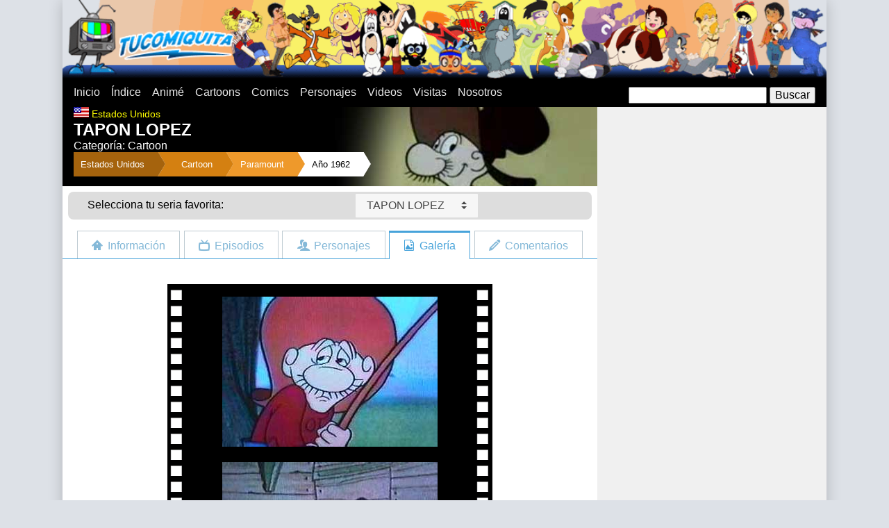

--- FILE ---
content_type: text/html
request_url: https://www.tucomiquita.com/cartoon/tapon_lopez_fotografias.asp
body_size: 11755
content:
<!DOCTYPE html>
<html lang="es">
    <meta charset="utf-8"/>
<link rel="stylesheet" type="text/css" href="/css/styles.css?v1"/>
<link rel="stylesheet" type="text/css" href="/js/vendor/select/select-theme-default.css"/>
<script src="/js/vendor/jquery-1.8.1.js"></script>
<script src="/js/vendor/select/select.js"></script>
<script>
(adsbygoogle = window.adsbygoogle || []).push({
  google_ad_client: "ca-pub-2252635635275281",
  enable_page_level_ads: true
});
</script>

<!-- Google tag (gtag.js) -->
<script async src="https://www.googletagmanager.com/gtag/js?id=G-72DVSDYN55"></script>
<script>
  window.dataLayer = window.dataLayer || [];
  function gtag(){dataLayer.push(arguments);}
  gtag('js', new Date());

  gtag('config', 'G-72DVSDYN55');
</script>

    <meta name="Description" content="El comic llevado a la TV fue transmitidO junto con Beto el Recluta y la Gata Loca.">
    <title>TAPON LOPEZ - GALER&Iacute; FOTOGR&Aacute;FICA</title>
    <style>@media (min-width:640px) { .fondo_top { background-image:url(/infografias/693/top.jpg); background-position:right top; background-repeat:no-repeat; } }</style>
  </head>
  <body class="desarrollo0">
    <div id="main" class="grupo no-padding">
    <div id="fb-root"></div>
<script async defer crossorigin="anonymous" src="https://connect.facebook.net/es_LA/sdk.js#xfbml=1&version=v3.3&appId=162414090460326&autoLogAppEvents=1"></script>
<header>
  <div class="grupo no-padding">
    <div class="caja top"><a href="/"><img src="/img/top.png"/></a></div>
  </div>
  <nav>
    <div class="grupo no-padding">
      <div class="caja movil-30 tablet-60">
        <div id="mostrar-menu">Menu</div>
        <ul class="menu">
          <li class="menu__item"><a href="/" class="menu__link">Inicio</a></li>
          <li class="menu__item"><a href="/indice/" class="menu__link">Índice</a></li>
          <li class="menu__item"><a href="/anime/" class="menu__link">Animé</a></li>
          <li class="menu__item"><a href="/cartoon/" class="menu__link">Cartoons</a></li>
          <li class="menu__item"><a href="/comic/" class="menu__link">Comics</a></li>
          <li class="menu__item"><a href="/indice/personajes/" class="menu__link">Personajes</a></li>
          <li class="menu__item"><a href="/indice/videos/" class="menu__link">Videos</a></li>
          <li class="menu__item"><a href="/visitas/" class="menu__link">Visitas</a></li>
          <li class="menu__item"><a href="/nosotros/" class="menu__link">Nosotros</a></li>
        </ul>
      </div>
      <div class="caja movil-70 tablet-40">
        <div id="busqueda">
          <form action="/busqueda/" method="get">
            <input type="text" name="q" size="20"/>
            <input type="submit" value="Buscar" name=""/>
          </form>
        </div>
      </div>
    </div>
  </nav>
</header>
      <section id="contenido">
        <div class="grupo">
          <div class="caja no-padding web-70">
            <div class="contenido_top fondo_top"><img src="/img/banderas/usa.gif" class="contenido_top__bandera">
              <h3>Estados Unidos</h3>
              <h1>TAPON LOPEZ</h1>
              <h2>Categor&iacute;a: Cartoon</h2>
              <ul class="breadcrumb desde-tablet">
                <li><a href='/indice/usa/'>Estados Unidos</a>"></li>
                <li><a href="/cartoon/">Cartoon</a></li>
                <li><a href="/#">Paramount</a></li>
                <li><a href="/indice/1960/">A&ntilde;o 1962</a></li>
              </ul>
            </div>
            <div class="grupo menu_nav tablet-tabla">
	<div class="caja tablet-1-3 centrar-contenido">
		<span>Selecciona tu seria favorita:</span>
	</div>
	<div class="caja tablet-2-3 centrar-contenido">
		<form name="categorias" id="categorias">
			<select id="select_categorias" class="hero-select">
			<option value="/cartoon/101_dalmatas.asp">101 DALMATAS, LOS</option><option value="/cartoon/2_perros_estupidos.asp">2 PERROS ESTUPIDOS</option><option value="/anime/3x3_eyes.asp">3X3 OJOS</option><option value="/comic/4_fantasticos_1961.asp">4 FANTASTICOS, LOS</option><option value="/cartoon/4_fantasticos.asp">4 FANTASTICOS, LOS (1967)</option><option value="/cartoon/4_fantasticos_1978.asp">4 FANTASTICOS, LOS (1978)</option><option value="/cartoon/4_fantasticos_1994.asp">4 FANTASTICOS, LOS (1994)</option><option value="/cartoon/4_fantasticos_2006.asp">4 FANTASTICOS, LOS (2006)</option><option value="/anime/ad_police.asp">A. D. POLICE</option><option value="/cartoon/ah_monstruos.asp">AAAHH, MONSTRUOS</option><option value="/cartoon/abbott_costello.asp">ABBOTT & COSTELLO</option><option value="/anime/abeja_maya.asp">ABEJA MAYA, LA</option><option value="/comic/abril_mayo_junio.asp">ABRIL, MAYO Y JUNIO</option><option value="/cartoon/ahi_viene_cascarrabias.asp">AHI VIENE CASCARRABIAS</option><option value="/anime/airbats.asp">AIRBATS</option><option value="/anime/akira.asp">AKIRA</option><option value="/cartoon/al_falfa_granjero.asp">AL FALFA EL GRANJERO</option><option value="/cartoon/al_falfa_granjero_1931.asp">AL FALFA EL GRANJERO (1931)</option><option value="/cartoon/aladdin.asp">ALADDIN</option><option value="/cartoon/aladdin-regreso-jafar.asp">ALADDIN 2: EL REGRESO DE JAFAR</option><option value="/cartoon/aladdin-rey-ladrones.asp">ALADDIN 3: EL REY DE LOS LADRONES</option><option value="/cartoon/albondiga_espaguetti.asp">ALBONDIGA Y ESPAGUETTI</option><option value="/cartoon/alf.asp">ALF</option><option value="/anime/alicia_pais_maravillas.asp">ALICIA EN EL PAIS DE LAS MARAVILLAS</option><option value="/anime/alita_angel_fuego.asp">ALITA - ANGEL DE COMBATE</option><option value="/cartoon/alvin_show.asp">ALVIN Y LAS ARDILLAS</option><option value="/cartoon/alvin_ardillas.asp">ALVIN Y LAS ARDILLAS (1983)</option><option value="/cartoon/amazing_chan_and_the_chan_chan.asp">AMAZING CHAN</option><option value="/anime/ana_peliroja.asp">ANA LA PELIROJA</option><option value="/anime/angel_cop.asp">ANGEL COP</option><option value="/anime/angel_flores.asp">ANGEL LA NIÑA DE LAS FLORES</option><option value="/cartoon/animaniacs.asp">ANIMANIACS</option><option value="/cartoon/aquaman.asp">AQUAMAN</option><option value="/anime/arbegas.asp">ARBEGAS</option><option value="/cartoon/arcoiris_rainbow_brite.asp">ARCOIRIS RAINBOW BRITE</option><option value="/cartoon/archie_amigos.asp">ARCHIE Y SUS AMIGOS</option><option value="/cartoon/ardilla_loca.asp">ARDILLA LOCA, LA</option><option value="/cartoon/ardilla_slappy.asp">ARDILLA SLAPPY, LA</option><option value="/anime/as_espacio.asp">AS DEL ESPACIO, EL</option><option value="/cartoon/ases_peligro.asp">ASES DEL PELIGRO, LOS</option><option value="/comic/asterix.asp">ASTERIX</option><option value="/anime/astro_boy_astroboy.asp">ASTRO BOY</option><option value="/cartoon/astro_perros_espaciales.asp">ASTRO Y LOS PERROS ESPACIALES</option><option value="/anime/astroganger.asp">ASTROGANGER</option><option value="/anime/b39_tx.asp">B&#39;TX</option><option value="/anime/babel_ii.asp">BABEL II</option><option value="/anime/babil_junior.asp">BABIL JUNIOR</option><option value="/cartoon/badtz-maru.asp">BADTZ-MARU</option><option value="/cartoon/baggy_pants.asp">BAGGY PANTS</option><option value="/anime/baldios_guerreros_espacio.asp">BALDIOS, LOS GUERREROS DEL ESPACIO</option><option value="/cartoon/bambi.asp">BAMBI</option><option value="/cartoon/banana_splits.asp">BANANA SPLITS, LOS</option><option value="/cartoon/bananaman.asp">BANANAMAN</option><option value="/cartoon/banjo.asp">BANJO</option><option value="/cartoon/barbapapa.asp">BARBAPAPA</option><option value="/cartoon/barkleys.asp">BARKLEYS, LOS</option><option value="/comic/barney_google.asp">BARNEY GOOGLE</option><option value="/comic/bartman.asp">BARTMAN</option><option value="/cartoon/batfink.asp">BATFINK</option><option value="/cartoon/batman.asp">BATMAN Y ROBIN</option><option value="/cartoon/beatles.asp">BEATLES, LOS</option><option value="/anime/belfy_lillibit.asp">BELFY Y LILLIBIT</option><option value="/anime/bell_sebastian.asp">BELL Y SEBASTIAN</option><option value="/cartoon/benito_cecilio.asp">BENITO Y CECILIO</option><option value="/cartoon/bernardo_bianca_rescatadores.asp">BERNARDO Y BIANCA</option><option value="/cartoon/beto_recluta.asp">BETO EL RECLUTA</option><option value="/cartoon/betty_boop.asp">BETTY BOOP</option><option value="/cartoon/betty_fea_toons.asp">BETTY TOONS</option><option value="/anime/beyblade.asp">BEYBLADE</option><option value="/cartoon/birdman.asp">BIRDMAN</option><option value="/anime/black_magic_m-66.asp">BLACK MAGIC M-66</option><option value="/cartoon/blackstar.asp">BLACKSTAR</option><option value="/anime/blue_noah.asp">BLUE NOAH</option><option value="/anime/blue_seed.asp">BLUE SEED</option><option value="/cartoon/bob_esponja.asp">BOB ESPONJA</option><option value="/cartoon/botones_mindy.asp">BOTONES & MINDY</option><option value="/anime/bounty_dog.asp">BOUNTY DOG</option><option value="/cartoon/bruja_tonta.asp">BRUJA TONTA, LA</option><option value="/anime/bryger.asp">BRYGER</option><option value="/anime/bubblegum_crash.asp">BUBBLEGUM CRASH</option><option value="/comic/buck_rogers_siglo_25.asp">BUCK ROGERS</option><option value="/cartoon/bucky_ohare.asp">BUCKY O&#39;HARE</option><option value="/cartoon/buford.asp">BUFORD</option><option value="/cartoon/bugs_bunny.asp">BUGS BUNNY</option><option value="/anime/bumboo_bunbuu_boumbo_bumpety_boo.asp">BUMBOO</option><option value="/anime/burn_upw.asp">BURN-UPW</option><option value="/cartoon/butch_cassidy.asp">BUTCH CASSIDY</option><option value="/anime/caballeros_kodai.asp">CABALLEROS DE KODAI</option><option value="/anime/caballeros_zodiaco.asp">CABALLEROS DEL ZODIACO</option><option value="/cartoon/calabozos_dragones.asp">CALABOZOS Y DRAGONES</option><option value="/anime/calendar_man.asp">CALENDAR MAN</option><option value="/anime/calimero.asp">CALIMERO</option><option value="/anime/campeones.asp">CAMPEONES</option><option value="/cartoon/cancion_sur.asp">CANCION DEL SUR</option><option value="/anime/candy_candy.asp">CANDY CANDY</option><option value="/anime/cantemos_juntos.asp">CANTEMOS JUNTOS</option><option value="/cartoon/canuto_canito.asp">CANUTO Y CANITO</option><option value="/comic/capitan_america.asp">CAPITAN AMERICA</option><option value="/cartoon/capitan_cavernicola.asp">CAPITAN CAVERNICOLA</option><option value="/anime/capitan_centella.asp">CAPITAN CENTELLA</option><option value="/anime/capitan_futuro.asp">CAPITAN FUTURO</option><option value="/anime/capitan_gorilla.asp">CAPITAN GORILLA</option><option value="/anime/capitan_harlock.asp">CAPITAN HARLOCK</option><option value="/cartoon/capitan_planeta.asp">CAPITAN PLANETA</option><option value="/comic/capitan_pilluelos.asp">CAPITAN Y LOS PILLUELOS, EL</option><option value="/cartoon/carrera_autos_locos.asp">CARRERA DE LOS AUTOS LOCOS, LA</option><option value="/cartoon/casa_dibujos_drawn_together.asp">CASA DE LOS DIBUJOS, LA</option><option value="/cartoon/catdog.asp">CATDOG</option><option value="/cartoon/cazador.asp">CAZADOR, EL</option><option value="/cartoon/ghostbusters.asp">CAZAFANTASMAS, LOS</option><option value="/cartoon/verdaderos_cazafantasmas.asp">CAZAFANTASMAS, LOS VERDADEROS</option><option value="/cartoon/centuriones.asp">CENTURIONES, LOS</option><option value="/comic/cepillin.asp">CEPILLIN</option><option value="/comic/circulo_justiciero.asp">CIRCULO JUSTICIERO</option><option value="/cartoon/clarabella.asp">CLARABELLA</option><option value="/cartoon/clue-club.asp">CLUE CLUB</option><option value="/cartoon/carcacha_destartalada.asp">COHETE DESTARTALADO, EL</option><option value="/cartoon/colmillo.asp">COLMILLO</option><option value="/cartoon/comic_strip.asp">COMIC STRIP</option><option value="/anime/conan_del_futuro.asp">CONAN, EL NIÑO DEL FUTURO</option><option value="/comic/condorito.asp">CONDORITO</option><option value="/cartoon/cool_mc_cool.asp">COOL MC.COOL</option><option value="/cartoon/coraje_perro_cobarde.asp">CORAJE, EL PERRO COBARDE</option><option value="/anime/corazon.asp">CORAZON</option><option value="/cartoon/correcaminos.asp">CORRECAMINOS, EL</option><option value="/cartoon/cubo_rubik.asp">CUBO RUBIK</option><option value="/cartoon/chicas_superpoderosas.asp">CHICAS SUPERPODEROSAS, LAS</option><option value="/cartoon/beverly_hills_teens.asp">CHICOS DE BEVERLY HILLS, LOS</option><option value="/cartoon/chip_dale.asp">CHIP & DALE</option><option value="/anime/ufo_dai_apolon.asp">DAI APOLON</option><option value="/comic/daisy.asp">DAISY</option><option value="/cartoon/dama_vagabundo.asp">DAMA Y EL VAGABUNDO, LA</option><option value="/cartoon/defensores_tierra.asp">DEFENSORES DE LA TIERRA, LOS</option><option value="/cartoon/taz.asp">DEMONIO DE TASMANIA, EL</option><option value="/cartoon/denver_ultimo_dinosaurio.asp">DENVER EL ULTIMO DINOSAURIO</option><option value="/comic/diablo.asp">DIABLO</option><option value="/cartoon/dias-felices.asp">DÍAS FELICES, LOS</option><option value="/cartoon/dinamita.asp">DINAMITA</option><option value="/cartoon/dino_riders.asp">DINO RIDERS</option><option value="/cartoon/dinoplativolos.asp">DINOPLATIVOLOS</option><option value="/anime/dolphin_ouji.asp">DOLPHIN OUJI</option><option value="/cartoon/don_gato_pandilla.asp">DON GATO Y SU PANDILLA</option><option value="/cartoon/don_quijote_mancha.asp">DON QUIJOTE DE LA MANCHA</option><option value="/cartoon/huddles.asp">DONDE ESTA HUDDLES</option><option value="/anime/zen.asp">DR. ZEN</option><option value="/anime/zen_1967.asp">DR. ZEN (1967)</option><option value="/anime/dragon_ball.asp">DRAGON BALL</option><option value="/anime/dragon_ball_gt.asp">DRAGON BALL GT</option><option value="/anime/dragon_ball_z.asp">DRAGON BALL Z</option><option value="/cartoon/dragon_tobias.asp">DRAGON TOBIAS, EL</option><option value="/cartoon/droids.asp">DROIDS</option><option value="/cartoon/droopy.asp">DROOPY</option><option value="/cartoon/duck_dodgers.asp">DUCK DODGERS</option><option value="/cartoon/dudley_bueno_policia_montada.asp">DUDLEY BUENO</option><option value="/cartoon/dumbo.asp">DUMBO</option><option value="/cartoon/einstone.asp">EINSTONE</option><option value="/cartoon/elmer_fudd.asp">ELMER GRUÑON</option><option value="/anime/enmascarado_espacial.asp">ENMASCARADO ESPACIAL, EL</option><option value="/cartoon/erase_una_vez_espacio.asp">ERASE UNA VEZ EL ESPACIO</option><option value="/cartoon/erase_una_vez_hombre.asp">ERASE UNA VEZ EL HOMBRE</option><option value="/cartoon/es_el_lobo.asp">ES EL LOBO</option><option value="/anime/escaflowne.asp">ESCAFLOWNE</option><option value="/anime/escuadron_thunderbirds_2086.asp">ESCUADRON 2086</option><option value="/cartoon/escuadron_diabolico_atrapen_palomo.asp">ESCUADRÓN DIABÓLICO, EL</option><option value="/cartoon/espartaco_sol_bajo_mar.asp">ESPARTACO Y EL SOL BAJO EL MAR</option><option value="/cartoon/ewoks.asp">EWOKS</option><option value="/anime/fabulas_bosque_verde.asp">FABULAS DEL BOSQUE VERDE</option><option value="/cartoon/familia_addams.asp">FAMILIA ADDAMS, LA</option><option value="/cartoon/familia_telerin.asp">FAMILIA TELERIN, LA</option><option value="/cartoon/fantasia.asp">FANTASIA</option><option value="/cartoon/fantasma-galope.asp">FANTASMA AL GALOPE, EL</option><option value="/cartoon/fantasma_espacio.asp">FANTASMA DEL ESPACIO, EL</option><option value="/cartoon/fantasma_revoltoso.asp">FANTASMA REVOLTOSO, EL</option><option value="/comic/fantasma.asp">FANTASMA, EL</option><option value="/anime/fantasmagorico.asp">FANTASMAGORICO</option><option value="/anime/festival_robots.asp">FESTIVAL DE LOS ROBOTS</option><option value="/comic/flash.asp">FLASH</option><option value="/cartoon/flash_gordon.asp">FLASH GORDON</option><option value="/comic/flecha_verde.asp">FLECHA VERDE</option><option value="/cartoon/frankenstein_jr.asp">FRANKENSTEIN JR.</option><option value="/cartoon/fresita.asp">FRESITA</option><option value="/cartoon/fuera_tintero.asp">FUERA DEL TINTERO</option><option value="/anime/fuerza_g_batalla_planetas_phoenix.asp">FUERZA G</option><option value="/cartoon/fuerza_joven.asp">FUERZA JOVEN</option><option value="/anime/fullmetal_alchemist.asp">FULLMETAL ALCHEMIST</option><option value="/cartoon/funny_company.asp">FUNNY COMPANY</option><option value="/cartoon/gijoe.asp">G.I. JOE</option><option value="/anime/galactico.asp">GALACTICO, EL</option><option value="/cartoon/gallo_claudio.asp">GALLO CLAUDIO, EL</option><option value="/cartoon/garfield.asp">GARFIELD Y SUS AMIGOS</option><option value="/cartoon/gasparin.asp">GASPARIN</option><option value="/cartoon/gasparin_angeles.asp">GASPARIN Y LOS ANGELES</option><option value="/cartoon/gasparin_nuevo_show.asp">GASPARIN, NUEVO SHOW</option><option value="/cartoon/gata_loca_ignacio.asp">GATA LOCA E IGNACIO, LA</option><option value="/cartoon/gatedraticos_ritmo.asp">GATEDRATICOS DEL RITMO, LOS</option><option value="/anime/gato_con_botas.asp">GATO CON BOTAS, EL</option><option value="/cartoon/gato_felix.asp">GATO FELIX, EL</option><option value="/cartoon/gato_valeroso_raton_miedoso.asp">GATO VALEROSO Y EL RATON MENUDO, EL</option><option value="/cartoon/george_junior.asp">GEORGE & JUNIOR</option><option value="/cartoon/george_selva.asp">GEORGE DE LA SELVA</option><option value="/cartoon/gerald_mcboing_boing.asp">GERALD MCBOING-BOING</option><option value="/anime/gigi.asp">GIGI</option><option value="/anime/gladiador.asp">GLADIADOR, EL</option><option value="/cartoon/super_globetrotters.asp">GLOBETROTTERS, LOS SUPER</option><option value="/cartoon/gobots.asp">GOBOTS</option><option value="/cartoon/godzilla.asp">GODZILLA</option><option value="/cartoon/goober.asp">GOOBER</option><option value="/cartoon/goofy_tribilin.asp">GOOFY</option><option value="/cartoon/laurel_hardy.asp">GORDO Y EL FLACO, EL</option><option value="/anime/grand_prix.asp">GRAND PRIX</option><option value="/cartoon/grupo_increible_drak_pack.asp">GRUPO INCREIBLE, EL</option><option value="/anime/guardianes_galaxia.asp">GUARDIANES DE LA GALAXIA, LOS</option><option value="/cartoon/gulliver.asp">GULLIVER, LOS VIAJES DE</option><option value="/cartoon/harlem_globetrotters.asp">HARLEM GLOBETROTTERS</option><option value="/cartoon/heathcliff.asp">HEATHCLIFF</option><option value="/anime/heidi.asp">HEIDI</option><option value="/cartoon/hello_kitty.asp">HELLO KITTY</option><option value="/anime/hellsing.asp">HELLSING</option><option value="/cartoon/he-man.asp">HE-MAN</option><option value="/cartoon/hercules.asp">HERCULES</option><option value="/cartoon/hercules_disney.asp">HERCULES (1997)</option><option value="/cartoon/herculoides.asp">HERCULOIDES, LOS</option><option value="/cartoon/herman_katnip.asp">HERMAN Y KATNIP</option><option value="/cartoon/hey_es_el_rey.asp">HEY, ES EL REY</option><option value="/comic/hijitus.asp">HIJITUS</option><option value="/cartoon/histeria.asp">HISTERIA</option><option value="/cartoon/hombre_arana_spiderman.asp">HOMBRE ARAÑA, EL</option><option value="/anime/hombre_par.asp">HOMBRE PAR, EL</option><option value="/cartoon/hombre_plastico.asp">HOMBRE PLASTICO, EL</option><option value="/anime/honey_honey.asp">HONEY HONEY</option><option value="/cartoon/hong_kong_phooey.asp">HONG KONG PHOOEY</option><option value="/comic/horacio.asp">HORACIO</option><option value="/cartoon/hormiga_atomica.asp">HORMIGA ATOMICA, LA</option><option value="/cartoon/hormiga_oso_hormiguero.asp">HORMIGA Y EL OSO HORMIGUERO, LA</option><option value="/cartoon/huckleberry_hound.asp">HUCKLEBERRY HOUND</option><option value="/comic/hugo_paco_luis.asp">HUGO, PACO Y LUIS</option><option value="/cartoon/increible_hulk.asp">HULK, EL INCREIBLE</option><option value="/comic/ibon_marley.asp">IBON MARLEY</option><option value="/cartoon/imposibles.asp">IMPOSIBLES, LOS</option><option value="/cartoon/inspector_ardilla.asp">INSPECTOR ARDILLA, EL</option><option value="/comic/inspector_cirilez.asp">INSPECTOR CIRILEZ</option><option value="/cartoon/inspector_gadget.asp">INSPECTOR GADGET, EL</option><option value="/cartoon/intrepido_volador.asp">INTREPIDO VOLADOR, EL</option><option value="/anime/ironman_28.asp">IRONMAN 28</option><option value="/anime/isabel_paris.asp">ISABEL DE PARIS</option><option value="/anime/jackie_nuca.asp">JACKIE & NUCA</option><option value="/cartoon/cinco_jackson.asp">JACKSON 5IVE, LOS</option><option value="/cartoon/jana_selva.asp">JANA DE LA SELVA</option><option value="/cartoon/jeannie.asp">JEANNIE</option><option value="/comic/jefe_ohara.asp">JEFE O&#39;HARA</option><option value="/cartoon/jem.asp">JEM</option><option value="/anime/capitan_jet_marte.asp">JET MARTE</option><option value="/anime/jinete_sable.asp">JINETE SABLE, EL</option><option value="/cartoon/jonny_bravo.asp">JOHNNY BRAVO</option><option value="/cartoon/johnny_cypher.asp">JOHNNY CYPHER</option><option value="/cartoon/jonny_quest.asp">JONNY QUEST</option><option value="/cartoon/jorobado_de_notre_dame_disney.asp">JOROBADO DE NOTRE DAME, EL</option><option value="/anime/jose_miel_abejita_hutch.asp">JOSE MIEL</option><option value="/anime/josefina_ballenita.asp">JOSEFINA LA BALLENITA</option><option value="/cartoon/jossie_gatimelodicas.asp">JOSIE Y SUS GATIMELODICAS</option><option value="/comic/kaliman.asp">KALIMAN</option><option value="/cartoon/karate_kat.asp">KARATE KAT</option><option value="/cartoon/karate_kid.asp">KARATE KID</option><option value="/cartoon/katie_kaboom_ka-boom.asp">KATIE KA-BOOM</option><option value="/cartoon/kidd_video.asp">KIDD VIDEO</option><option value="/cartoon/kikiri_boo.asp">KIKIRI BOO</option><option value="/anime/kimba_leon_blanco.asp">KIMBA, EL LEON BLANCO</option><option value="/cartoon/king_kong.asp">KING KONG</option><option value="/anime/kum_kum_cavernicola.asp">KUM-KUM EL CAVERNICOLA</option><option value="/cartoon/kwicky_koala.asp">KWICKY KOALA</option><option value="/cartoon/labortorio_dexter.asp">LABORATORIO DE DEXTER, EL</option><option value="/anime/lady_oscar.asp">LADY OSCAR</option><option value="/cartoon/lagarto_juancho.asp">LAGARTO JUANCHO, EL</option><option value="/anime/lalabel.asp">LALABEL</option><option value="/cartoon/lassie.asp">LASSIE</option><option value="/cartoon/leon_melquiades.asp">LEON MELQUIADES, EL</option><option value="/cartoon/leoncio_triston.asp">LEONCIO Y TRISTON</option><option value="/cartoon/lindo_pulgoso.asp">LINDO PULGOSO</option><option value="/comic/linterna_verde.asp">LINTERNA VERDE</option><option value="/cartoon/lobo_blitz.asp">LOBO BLITZ, EL</option><option value="/cartoon/lobo_hokey.asp">LOBO HOKEY, EL</option><option value="/cartoon/locademia_policia.asp">LOCA ACADEMIA DE POLICIA</option><option value="/cartoon/lolek_bolek.asp">LOLEK Y BOLEK</option><option value="/cartoon/loopy_de_loop.asp">LOOPY DE LOOP</option><option value="/cartoon/lucky_luke.asp">LUCKY LUKE</option><option value="/cartoon/llanero_solitario.asp">LLANERO SOLITARIO, EL</option><option value="/cartoon/mask.asp">M.A.S.K.</option><option value="/comic/mafalda.asp">MAFALDA</option><option value="/anime/bruja_meg.asp">MAGGIE LA BRUJITA</option><option value="/cartoon/mago_oz.asp">MAGO DE OZ, EL</option><option value="/cartoon/maguila_gorila.asp">MAGUILA GORILA</option><option value="/anime/mako_sirena_enamorada.asp">MAKO, LA SIRENA ENAMORADA</option><option value="/cartoon/mandibulin.asp">MANDIBULIN</option><option value="/cartoon/maquina_chuito.asp">MAQUINA DE CHUITO, LA</option><option value="/cartoon/mi_marciano_favorito.asp">MARCIANOS FAVORITOS, MIS</option><option value="/anime/marco.asp">MARCO</option><option value="/anime/marino_patrulla_oceanica.asp">MARINO Y LA PATRULLA OCEANICA</option><option value="/cartoon/marsupilami.asp">MARSUPILAMI</option><option value="/anime/mazinger_z.asp">MAZINGER Z</option><option value="/anime/gran_mazinger.asp">MAZINGER, GRAN</option><option value="/anime/megaman.asp">MEGAMAN</option><option value="/cartoon/meteogro.asp">METEOGRO Y LOS NIÑONAUTAS DEL ESPACIO</option><option value="/anime/meteoro.asp">METEORO</option><option value="/cartoon/rocket_robin_hood.asp">METEORO ROBIN HOOD</option><option value="/cartoon/mi_pequeno_pony.asp">MI PEQUEÑO PONY</option><option value="/cartoon/mickey_mouse.asp">MICKEY MOUSE</option><option value="/cartoon/micro_aventuras.asp">MICRO AVENTURAS</option><option value="/cartoon/microman_yukk.asp">MICROMAN Y YUKK</option><option value="/cartoon/mightor.asp">MIGHTOR, EL PODEROSO</option><option value="/cartoon/minerva_mink.asp">MINERVA MINK</option><option value="/cartoon/campamento_mini_monstruo.asp">MINI MONSTRUO, LOS</option><option value="/cartoon/minnie_mouse.asp">MINNIE MOUSE</option><option value="/cartoon/mister_magoo.asp">MISTER MAGOO</option><option value="/cartoon/moby_dick.asp">MOBY DICK</option><option value="/cartoon/mole.asp">MOLE, LA</option><option value="/cartoon/mona_vampira.asp">MONA LA VAMPIRA</option><option value="/cartoon/monstruo_milton.asp">MONSTRUO MILTON, EL</option><option value="/cartoon/motoraton_autogato.asp">MOTORATON Y AUTOGATO</option><option value="/cartoon/motorratones_marte.asp">MOTORRATONES DE MARTE, LOS</option><option value="/cartoon/mr_t.asp">MR. T</option><option value="/comic/mujer_maravilla.asp">MUJER MARAVILLA</option><option value="/anime/mujercitas.asp">MUJERCITAS</option><option value="/anime/neon_gensis_evangelion.asp">NEON GENSIS EVANGELION</option><option value="/anime/ninja_kamui_fugitivo.asp">NINJA KAMUI</option><option value="/anime/octavo_hombre.asp">OCTAVO HOMBRE, EL</option><option value="/cartoon/ositos_carinositos.asp">OSITOS CARIÑOSITOS, LOS</option><option value="/cartoon/oso_barney.asp">OSO BARNEY, EL</option><option value="/cartoon/oso_fumarola.asp">OSO FUMAROLA, EL</option><option value="/cartoon/oso_yogi.asp">OSO YOGI, EL</option><option value="/cartoon/osos_montaneses.asp">OSOS MONTAÑESES, LOS</option><option value="/cartoon/ovideo.asp">OVIDEO</option><option value="/cartoon/oye_arnold.asp">OYE, ARNOLD</option><option value="/cartoon/pajaro_loco.asp">PAJARO LOCO, EL</option><option value="/comic/palmas_magicas_buda_yulai.asp">PALMAS MAGICAS DE BUDA, LAS</option><option value="/cartoon/pantera_rosa.asp">PANTERA ROSA, LA</option><option value="/cartoon/pato_donald.asp">PATO DONALD, EL</option><option value="/cartoon/pato_lucas.asp">PATO LUCAS, EL</option><option value="/cartoon/conde_patula.asp">PATULA, EL CONDE</option><option value="/cartoon/peabody_sherman.asp">PEABODY Y SHERMAN</option><option value="/anime/peline.asp">PELINE</option><option value="/cartoon/peligros_penelope.asp">PENELOPE, LOS PELIGROS DE</option><option value="/cartoon/pepe_le_pew.asp">PEPÉ LE PEW</option><option value="/cartoon/pepe_potamo.asp">PEPE POTAMO</option><option value="/comic/lulu.asp">PEQUEÑA LULU, LA</option><option value="/anime/samurai.asp">PEQUEÑO SAMURAI, EL</option><option value="/cartoon/picapiedras.asp">PICAPIEDRAS, LOS</option><option value="/cartoon/pitufos.asp">PITUFOS, LOS</option><option value="/cartoon/jinks_pixie_dixie.asp">PIXIE, DIXIE Y EL SEÑOR JINKS</option><option value="/cartoon/pluk_naufrago_espacio.asp">PLUK: NAUFRAGO DEL ESPACIO</option><option value="/cartoon/popeye_marino.asp">POPEYE, EL MARINO</option><option value="/cartoon/porky.asp">PORKY</option><option value="/anime/princesa_caballero.asp">PRINCESA CABALLERO, LA</option><option value="/anime/principe_planeta.asp">PRINCIPE PLANETA, EL</option><option value="/anime/principito.asp">PRINCIPITO, EL</option><option value="/anime/pucca.asp">PUCCA</option><option value="/cartoon/pulpo_manotas.asp">PULPO MANOTAS, EL</option><option value="/cartoon/quacula.asp">QUACULA</option><option value="/cartoon/roger_rabbit.asp">QUIEN ENGAÑO A ROGER RABBIT</option><option value="/cartoon/ranas_barrio.asp">RANAS DEL BARRIO, LAS</option><option value="/anime/ranita_demetan.asp">RANITA DEMETAN, LA</option><option value="/anime/ranma.asp">RANMA ½</option><option value="/cartoon/regreso_futuro.asp">REGRESO AL FUTURO</option><option value="/anime/remi.asp">REMI EL NIÑO DE NADIE</option><option value="/cartoon/ren_stimpy.asp">REN & STIMPY</option><option value="/anime/rey_arturo.asp">REY ARTURO, EL</option><option value="/cartoon/rey_leonardo.asp">REY LEONARDO, EL</option><option value="/cartoon/rico_mcpato.asp">RICO MCPATO</option><option value="/anime/robotech.asp">ROBOTECH</option><option value="/cartoon/rocky_bullwinkle.asp">ROCKY & BULLWINKLE</option><option value="/cartoon/roger_ramjet.asp">ROGER RAMJET</option><option value="/cartoon/roma-risa.asp">ROMA ME DA RISA</option><option value="/cartoon/ruedas_magicas.asp">RUEDAS MAGICAS</option><option value="/anime/sabrina.asp">SABRINA Y SUS AMIGOS</option><option value="/cartoon/sabrina.asp">SABRINA, LA BRUJA ADOLESCENTE</option><option value="/anime/sailor_moon.asp">SAILOR MOON</option><option value="/anime/sakura_card_captor.asp">SAKURA CARD CAPTOR</option><option value="/cartoon/saludos_amigos.asp">SALUDOS AMIGOS</option><option value="/anime/sally_bruja_princesa.asp">SALLY, LA PRINCESA</option><option value="/anime/sam_rey_judo.asp">SAM, EL REY DEL JUDO</option><option value="/anime/sandybell.asp">SANDYBELL</option><option value="/anime/sawamura.asp">SAWAMURA</option><option value="/cartoon/scooby_doo.asp">SCOOBY-DOO</option><option value="/cartoon/secundaria_galactica_galaxy_high_school.asp">SECUNDARIA GALACTICA</option><option value="/cartoon/shazam_capitan_marvel.asp">SHAZAM</option><option value="/cartoon/shazzan.asp">SHAZZAN</option><option value="/cartoon/she-ra.asp">SHE-RA</option><option value="/cartoon/silverhawks.asp">SILVERHAWKS</option><option value="/cartoon/silvestre_piolin.asp">SILVESTRE Y PIOLÍN</option><option value="/cartoon/simbad.asp">SIMBAD</option><option value="/cartoon/simiolon_listolin.asp">SIMIOLON Y LISTOLIN</option><option value="/cartoon/simpsons.asp">SIMPSONS, LOS</option><option value="/anime/slam_dunk.asp">SLAM DUNK</option><option value="/anime/slayers.asp">SLAYERS</option><option value="/cartoon/snoopy.asp">SNOOPY</option><option value="/cartoon/snorks.asp">SNORKS, LOS</option><option value="/anime/sombrita.asp">SOMBRITA</option><option value="/cartoon/south_park.asp">SOUTH PARK</option><option value="/cartoon/spike.asp">SPIKE</option><option value="/cartoon/spunky_tadpole.asp">SPUNKY Y TADPOLE</option><option value="/anime/super_agente_cobra.asp">SUPER AGENTE COBRA, EL</option><option value="/cartoon/super_fisgon_despistado.asp">SUPER FISGÓN Y DESPISTADO</option><option value="/anime/supermagnetron.asp">SUPER MAGNETRON</option><option value="/cartoon/super_pollo.asp">SUPER POLLO</option><option value="/cartoon/super_raton.asp">SUPER RATON</option><option value="/cartoon/speed_buggy.asp">SUPER VELOZ BUGGY BUGGY, EL</option><option value="/cartoon/super_vip_mini_vip.asp">SUPER VIP Y MINI VIP</option><option value="/cartoon/superamigos.asp">SUPERAMIGOS</option><option value="/cartoon/reto_superamigos.asp">SUPERAMIGOS, EL RETO DE LOS</option><option value="/comic/superboy.asp">SUPERBOY</option><option value="/comic/superman.asp">SUPERMAN</option><option value="/comic/superpato.asp">SUPERPATO</option><option value="/cartoon/superperro_underdog.asp">SUPERPERRO</option><option value="/cartoon/supersonicos.asp">SUPERSONICOS, LOS</option><option value="/cartoon/tapon_lopez.asp">TAPON LOPEZ</option><option value="/comic/tapon_luisa.asp">TAPON Y LUISA</option><option value="/cartoon/tarzan.asp">TARZAN</option><option value="/cartoon/tennessee_tuxedo.asp">TENNESSEE TUXEDO</option><option value="/comic/thor.asp">THOR, EL PODEROSO</option><option value="/cartoon/thornberrys.asp">THORNBERRYS, LOS</option><option value="/cartoon/thundercats.asp">THUNDERCATS, LOS</option><option value="/cartoon/tigres_mar.asp">TIGRES DEL MAR, LOS</option><option value="/cartoon/timon_pumbaa.asp">TIMON Y PUMBAA</option><option value="/comic/tintin.asp">TINTIN</option><option value="/cartoon/tiny_toon.asp">TINY TOON</option><option value="/cartoon/tiroloco_macgraw.asp">TIRO LOCO MACGRAW</option><option value="/cartoon/tom_jerry.asp">TOM & JERRY</option><option value="/cartoon/tom_jerry_1931.asp">TOM & JERRY (1931)</option><option value="/cartoon/tom_rueda_loca.asp">TOM RUEDA LOCA</option><option value="/cartoon/tom_terrific.asp">TOM TERRIFIC</option><option value="/anime/topo_gigio.asp">TOPO GIGIO, EL</option><option value="/cartoon/tortuga_dartanan.asp">TORTUGA DARTAÑAN, LA</option><option value="/cartoon/tortugas_ninja.asp">TORTUGAS NINJA, LAS</option><option value="/cartoon/tortuguita.asp">TORTUGUITA, LA</option><option value="/anime/transformers_trans_formers.asp">TRANSFORMERS, LOS</option><option value="/cartoon/tres_caballeros.asp">TRES CABALLEROS, LOS</option><option value="/cartoon/tres_chiflados_roboticos.asp">TRES CHIFLADOS ROBOTICOS, LOS</option><option value="/cartoon/tres_chiflados.asp">TRES CHIFLADOS, LOS</option><option value="/cartoon/tres_mosqueteros.asp">TRES MOSQUETEROS, LOS</option><option value="/cartoon/trio_galaxia.asp">TRÍO GALAXIA</option><option value="/anime/triton.asp">TRITON</option><option value="/cartoon/trollkins.asp">TROLLKINS, LOS</option><option value="/comic/trucutu.asp">TRUCUTU</option><option value="/cartoon/turbo_teen.asp">TURBO-TEEN</option><option value="/cartoon/urracas_parlanchinas.asp">URRACAS PARLANCHINAS, LAS</option><option value="/cartoon/vaca_pollito.asp">VACA Y POLLITO</option><option value="/cartoon/valle_dinosaurios.asp">VALLE DE LOS DINOSAURIOS, EL</option><option value="/cartoon/vampiros_habana.asp">VAMPIROS EN LA HABANA</option><option value="/cartoon/mas_vampiros_habana.asp">VAMPIROS EN LA HABANA, MAS</option><option value="/anime/vengador.asp">VENGADOR, EL</option><option value="/cartoon/viaje-centro-tierra.asp">VIAJE AL CENTRO DE LA TIERRA</option><option value="/cartoon/visionarios_visionaries.asp">VISIONARIOS, LOS</option><option value="/cartoon/viva_bravo_hurra.asp">VIVA, BRAVO Y HURRA</option><option value="/anime/voltron.asp">VOLTRON</option><option value="/anime/voltron_leones.asp">VOLTRON LEONES</option><option value="/cartoon/vuelo_dragones.asp">VUELO DE LOS DRAGONES, EL</option><option value="/cartoon/vuelta_mundo_79_dias.asp">VUELTA AL MUNDO EN 79 DIAS, LA</option><option value="/cartoon/winnie_pooh.asp">WINNIE POOH</option><option value="/cartoon/wuzzles.asp">WUZZLES, LOS</option><option value="/cartoon/yakky_doodle.asp">YAKKY DOODLE</option><option value="/cartoon/yogi_carrerea_espacial.asp">YOGI, LA CARREREA ESPACIAL DE</option><option value="/cartoon/zorro.asp">ZORRO, EL</option>
			</select>
		</form>
	</div>
</div>
<div id="tabs" class="tabs">
    <nav>
      <ul>        

        
        <li class="tab-active"><a href="tapon_lopez.asp" class="icon-info"><span>Información</span></a></li>
        
        <li class="tab-active"><a href="tapon_lopez_episodios.asp" class="icon-episodios"><span>Episodios</span></a></li>
        
        <li class="tab-active"><a href="tapon_lopez_personajes.asp" class="icon-personajes"><span>Personajes</span></a></li>
        
        <li class="tab-current"><a href="tapon_lopez_fotografias.asp" class="icon-galeria"><span>Galería</span></a></li>
        
        <li class="tab-active"><a href="tapon_lopez_mensajes.asp" class="icon-comentarios"><span>Comentarios</span></a></li>
        


      </ul>
    </nav>
</div>
            <div align="center">
              <center>
              <table border="0" width="468" cellspacing="0" cellpadding="0">
                <tr>
                  <td width="100%" background="/img/cinta.gif" align="center"><br><img src="/infografias/693/galeria/image1.jpg" width="310" height="216" alt="TAPON LOPEZ"><br><br><img src="/infografias/693/galeria/image2.jpg" width="310" height="215" alt="TAPON LOPEZ"><br><br><img src="/infografias/693/galeria/image3.jpg" width="310" height="212" alt="TAPON LOPEZ"><br><br><img src="/infografias/693/galeria/image4.jpg" width="310" height="215" alt="TAPON LOPEZ"><br><br></td>
                </tr>
              </table>
              </center>
            </div>
            <div class="banner">
            <aside>
	<div class="banner-contenido-1 no-padding">
		<script async src="//pagead2.googlesyndication.com/pagead/js/adsbygoogle.js"></script>
		<!-- Banner Movil -->
		<style type="text/css">
		.adslot_1 { width: 320px; height: 100px; }
		@media (min-width:500px) { .adslot_1 { width: 468px; height: 60px; } }
		@media (min-width:800px) { .adslot_1 { width: 728px; height: 90px; } }
		</style>
		<ins class="adsbygoogle adslot_1"
		    style="display:inline-block;"
		    data-ad-client="ca-pub-2252635635275281"
		    data-ad-slot="9118419852"></ins>
		<script async src="//pagead2.googlesyndication.com/pagead/js/adsbygoogle.js"></script>
		<script>(adsbygoogle = window.adsbygoogle || []).push({});</script>
	</div>
</aside>
            </div>
          </div>
          <div class="caja no-padding web-30 centrar-contenido">
          <aside>
<div id="lado">
	<div class="grupo">
		<div class="caja no-padding desde-web banner-contenido-1">
	    <script async src="//pagead2.googlesyndication.com/pagead/js/adsbygoogle.js"></script>
	    <!-- Banner 300x250 -->
	    <ins class="adsbygoogle"
	         style="display:inline-block;width:300px;height:250px"
	         data-ad-client="ca-pub-2252635635275281"
	         data-ad-slot="2816190252"></ins>
	    <script>
	    (adsbygoogle = window.adsbygoogle || []).push({});
	    </script>
		</div>
	</div>

    <div id="facebook-box">
      <iframe src="//www.facebook.com/plugins/likebox.php?href=https%3A%2F%2Fwww.facebook.com%2Fbleesty&amp;height=258&amp;colorscheme=light&amp;show_faces=true&amp;header=false&amp;stream=false&amp;show_border=false&amp;appId=162414090460326" scrolling="no" frameborder="0" align="center" style="border:none; overflow:hidden; width:100%; height:230px;" allowTransparency="true"></iframe>
    </div>

    <!--div id="facebook-box">
      <div class="fb-page" data-href="https://www.facebook.com/Lucio-Rodentia-1137444163311341/" data-tabs="" data-width="" data-height="" data-small-header="false" data-adapt-container-width="true" data-hide-cover="false" data-show-facepile="true"><blockquote cite="https://www.facebook.com/Lucio-Rodentia-1137444163311341/" class="fb-xfbml-parse-ignore"><a href="https://www.facebook.com/Lucio-Rodentia-1137444163311341/">Lucio Rodentia</a></blockquote></div>
    </div-->
	
	<div class="grupo">
		<div class="caja no-padding desde-web banner-contenido-1">
		<script async src="//pagead2.googlesyndication.com/pagead/js/adsbygoogle.js"></script>
		<!-- Banner 300x600 Lateral -->
		<ins class="adsbygoogle"
		     style="display:inline-block;width:300px;height:600px"
		     data-ad-client="ca-pub-2252635635275281"
		     data-ad-slot="2385398655"></ins>
		<script>
		(adsbygoogle = window.adsbygoogle || []).push({});
		</script>
		</div>
	</div>
</div>
</aside>
<aside id="banners-main">
  <div class="banners" id="banner-1">
  <script async src="//pagead2.googlesyndication.com/pagead/js/adsbygoogle.js"></script>
  <ins class="adsbygoogle"
       style="display:inline-block;width:300px;height:250px"
       data-ad-client="ca-pub-2252635635275281"
       data-ad-slot="2816190252"></ins>
  <script>
  (adsbygoogle = window.adsbygoogle || []).push({});
  </script>
  </div>


  <div class="banners" id="banner-2">
  <script async src="//pagead2.googlesyndication.com/pagead/js/adsbygoogle.js"></script>
  <ins class="adsbygoogle"
       style="display:inline-block;width:300px;height:250px"
       data-ad-client="ca-pub-2252635635275281"
       data-ad-slot="2816190252"></ins>
  <script>
  (adsbygoogle = window.adsbygoogle || []).push({});
  </script>
  </div>
</aside>
          </div>
        </div>
      </section>
      <footer id="footer">
        <nav>
  <ul>
  	<li><a href="/">Inicio</a> | </li>
  	<li><a href="/indice/">Índice</a> | </li>
  	<li><a href="/anime/">Animé</a> | </li>
    <li><a href="/cartoon/">Cartoon</a> | </li>
    <li><a href="/comic/">Comics</a> | </li>
    <li><a href="/indice/personajes/">Personajes</a> | </li>
    <li><a href="/indice/videos/">Videos</a> | </li>
    <li><a href="/visitas/">Libro de visitas</a> | </li>
    <li><a href="/">Nosotros</a></li>
  </ul>

	<p>1998 - 2026 - TuComiquita.com - Comics.com.ve</p>
	<p>Todos los personajes, nombres, títulos y símbolos relacionados son marcas registradas de y © de sus respectivas Productoras y Autores.</p>
	<p>Salvo que se indique lo contrario, el contenido de este sitio es bajo una licencia <a href="http://creativecommons.org/licenses/by/3.0/es/" target="_blank">Creative Commons Attribution 3.0 License</a></p>
	
	<a href="http://creativecommons.org/licenses/by/3.0/es/" target="_blank"><img src="/img/cc.png"></a>
</nav><script src="/js/main.js"></script>
      </footer>
    </div>
  <script defer src="https://static.cloudflareinsights.com/beacon.min.js/vcd15cbe7772f49c399c6a5babf22c1241717689176015" integrity="sha512-ZpsOmlRQV6y907TI0dKBHq9Md29nnaEIPlkf84rnaERnq6zvWvPUqr2ft8M1aS28oN72PdrCzSjY4U6VaAw1EQ==" data-cf-beacon='{"version":"2024.11.0","token":"32f2d48d8f6f4faca7aae7832de35de9","r":1,"server_timing":{"name":{"cfCacheStatus":true,"cfEdge":true,"cfExtPri":true,"cfL4":true,"cfOrigin":true,"cfSpeedBrain":true},"location_startswith":null}}' crossorigin="anonymous"></script>
</body>
</html>

--- FILE ---
content_type: text/html; charset=utf-8
request_url: https://www.google.com/recaptcha/api2/aframe
body_size: 268
content:
<!DOCTYPE HTML><html><head><meta http-equiv="content-type" content="text/html; charset=UTF-8"></head><body><script nonce="UApp6gZ5S3VBDzTGdsnGwA">/** Anti-fraud and anti-abuse applications only. See google.com/recaptcha */ try{var clients={'sodar':'https://pagead2.googlesyndication.com/pagead/sodar?'};window.addEventListener("message",function(a){try{if(a.source===window.parent){var b=JSON.parse(a.data);var c=clients[b['id']];if(c){var d=document.createElement('img');d.src=c+b['params']+'&rc='+(localStorage.getItem("rc::a")?sessionStorage.getItem("rc::b"):"");window.document.body.appendChild(d);sessionStorage.setItem("rc::e",parseInt(sessionStorage.getItem("rc::e")||0)+1);localStorage.setItem("rc::h",'1769908551576');}}}catch(b){}});window.parent.postMessage("_grecaptcha_ready", "*");}catch(b){}</script></body></html>

--- FILE ---
content_type: text/css
request_url: https://www.tucomiquita.com/css/styles.css?v1
body_size: 6169
content:
@charset "UTF-8";
/*! normalize.css v1.1.3 | MIT License | git.io/normalize */article,aside,details,figcaption,figure,footer,header,hgroup,main,nav,section,summary{display:block}audio,canvas,video{display:inline-block;*display:inline;*zoom:1}audio:not([controls]){display:none;height:0}[hidden]{display:none}html{font-size:100%;-ms-text-size-adjust:100%;-webkit-text-size-adjust:100%}button,html,input,select,textarea{font-family:sans-serif}body{margin:0}a:focus{outline:thin dotted}a:active,a:hover{outline:0}h1{font-size:2em;margin:0.67em 0}h2{font-size:1.5em;margin:0.83em 0}h3{font-size:1.17em;margin:1em 0}h4{font-size:1em;margin:1.33em 0}h5{font-size:0.83em;margin:1.67em 0}h6{font-size:0.67em;margin:2.33em 0}abbr[title]{border-bottom:1px dotted}b,strong{font-weight:bold}blockquote{margin:1em 40px}dfn{font-style:italic}hr{-moz-box-sizing:content-box;box-sizing:content-box;height:0}mark{background:#ff0;color:#000}p,pre{margin:1em 0}code,kbd,pre,samp{font-family:monospace, serif;_font-family:'courier new', monospace;font-size:1em}pre{white-space:pre;white-space:pre-wrap;word-wrap:break-word}q{quotes:none}q:after,q:before{content:'';content:none}small{font-size:80%}sub,sup{font-size:75%;line-height:0;position:relative;vertical-align:baseline}sup{top:-0.5em}sub{bottom:-0.25em}dl,menu,ol,ul{margin:1em 0}dd{margin:0 0 0 40px}menu,ol,ul{padding:0 0 0 40px}nav ol,nav ul{list-style:none;list-style-image:none}img{border:0;-ms-interpolation-mode:bicubic}svg:not(:root){overflow:hidden}figure{margin:0}form{margin:0}fieldset{border:1px solid #c0c0c0;margin:0 2px;padding:0.35em 0.625em 0.75em}legend{border:0;padding:0;white-space:normal;*margin-left:-7px}button,input,select,textarea{font-size:100%;margin:0;vertical-align:baseline;*vertical-align:middle}button,input{line-height:normal}button,select{text-transform:none}button,html input[type=button],input[type=reset],input[type=submit]{-webkit-appearance:button;cursor:pointer;*overflow:visible}button[disabled],html input[disabled]{cursor:default}input[type=checkbox],input[type=radio]{box-sizing:border-box;padding:0;*height:13px;*width:13px}input[type=search]{-webkit-appearance:textfield;-moz-box-sizing:content-box;-webkit-box-sizing:content-box;box-sizing:content-box}input[type=search]::-webkit-search-cancel-button,input[type=search]::-webkit-search-decoration{-webkit-appearance:none}button::-moz-focus-inner,input::-moz-focus-inner{border:0;padding:0}textarea{overflow:auto;vertical-align:top}table{border-collapse:collapse;border-spacing:0}*,:after,:before{-webkit-box-sizing:border-box;-moz-box-sizing:border-box;box-sizing:border-box}body{margin:0;padding:0}img{max-width:100%;height:auto}.grupo{position:relative;max-width:1100px;width:100%;margin:0 auto}.grupo.total{max-width:100%!important}.grupo:after,.grupo:before{content:"";display:table;width:100%;clear:both}.grupo .caja{float:left;margin:0;padding-left:15px;padding-right:15px;width:100%}.grupo .caja:last-child{float:right}.grupo .caja.total{float:none;display:table}.grupo .caja.total:after,.grupo .caja.total:before{content:"";display:table;width:100%;clear:both}.grupo .base-5{width:5%}.grupo .base-10{width:10%}.grupo .base-15{width:15%}.grupo .base-20{width:20%}.grupo .base-25{width:25%}.grupo .base-30{width:30%}.grupo .base-35{width:35%}.grupo .base-40{width:40%}.grupo .base-45{width:45%}.grupo .base-50{width:50%}.grupo .base-55{width:55%}.grupo .base-60{width:60%}.grupo .base-65{width:65%}.grupo .base-70{width:70%}.grupo .base-75{width:75%}.grupo .base-80{width:80%}.grupo .base-85{width:85%}.grupo .base-90{width:90%}.grupo .base-95{width:95%}.grupo .base-100{width:100%}.grupo .base-1-3{width:33.33333%}.grupo .base-2-3{width:66.66667%}.grupo .base-3-3{width:100%}.grupo .base-1-6{width:16.66667%}.grupo .base-2-6{width:33.33333%}.grupo .base-3-6{width:50%}.grupo .base-4-6{width:66.66667%}.grupo .base-5-6{width:83.33333%}.grupo .base-6-6{width:100%}.grupo .base-1-8{width:12.5%}.grupo .base-2-8{width:25%}.grupo .base-3-8{width:37.5%}.grupo .base-4-8{width:50%}.grupo .base-5-8{width:62.5%}.grupo .base-6-8{width:75%}.grupo .base-7-8{width:87.5%}.grupo .base-8-8{width:100%}@media (min-width:480px){.grupo .caja.movil-5{width:5%}.grupo .caja.movil-10{width:10%}.grupo .caja.movil-15{width:15%}.grupo .caja.movil-20{width:20%}.grupo .caja.movil-25{width:25%}.grupo .caja.movil-30{width:30%}.grupo .caja.movil-35{width:35%}.grupo .caja.movil-40{width:40%}.grupo .caja.movil-45{width:45%}.grupo .caja.movil-50{width:50%}.grupo .caja.movil-55{width:55%}.grupo .caja.movil-60{width:60%}.grupo .caja.movil-65{width:65%}.grupo .caja.movil-70{width:70%}.grupo .caja.movil-75{width:75%}.grupo .caja.movil-80{width:80%}.grupo .caja.movil-85{width:85%}.grupo .caja.movil-90{width:90%}.grupo .caja.movil-95{width:95%}.grupo .caja.movil-100{width:100%}.grupo .caja.movil-1-3{width:33.33333%}.grupo .caja.movil-2-3{width:66.66667%}.grupo .caja.movil-3-3{width:100%}.grupo .caja.movil-1-6{width:16.66667%}.grupo .caja.movil-2-6{width:33.33333%}.grupo .caja.movil-3-6{width:50%}.grupo .caja.movil-4-6{width:66.66667%}.grupo .caja.movil-5-6{width:83.33333%}.grupo .caja.movil-6-6{width:100%}.grupo .caja.movil-1-8{width:12.5%}.grupo .caja.movil-2-8{width:25%}.grupo .caja.movil-3-8{width:37.5%}.grupo .caja.movil-4-8{width:50%}.grupo .caja.movil-5-8{width:62.5%}.grupo .caja.movil-6-8{width:75%}.grupo .caja.movil-7-8{width:87.5%}.grupo .caja.movil-8-8{width:100%}}@media (min-width:768px){.grupo .caja.tablet-5{width:5%}.grupo .caja.tablet-10{width:10%}.grupo .caja.tablet-15{width:15%}.grupo .caja.tablet-20{width:20%}.grupo .caja.tablet-25{width:25%}.grupo .caja.tablet-30{width:30%}.grupo .caja.tablet-35{width:35%}.grupo .caja.tablet-40{width:40%}.grupo .caja.tablet-45{width:45%}.grupo .caja.tablet-50{width:50%}.grupo .caja.tablet-55{width:55%}.grupo .caja.tablet-60{width:60%}.grupo .caja.tablet-65{width:65%}.grupo .caja.tablet-70{width:70%}.grupo .caja.tablet-75{width:75%}.grupo .caja.tablet-80{width:80%}.grupo .caja.tablet-85{width:85%}.grupo .caja.tablet-90{width:90%}.grupo .caja.tablet-95{width:95%}.grupo .caja.tablet-100{width:100%}.grupo .caja.tablet-1-3{width:33.33333%}.grupo .caja.tablet-2-3{width:66.66667%}.grupo .caja.tablet-3-3{width:100%}.grupo .caja.tablet-1-6{width:16.66667%}.grupo .caja.tablet-2-6{width:33.33333%}.grupo .caja.tablet-3-6{width:50%}.grupo .caja.tablet-4-6{width:66.66667%}.grupo .caja.tablet-5-6{width:83.33333%}.grupo .caja.tablet-6-6{width:100%}.grupo .caja.tablet-1-8{width:12.5%}.grupo .caja.tablet-2-8{width:25%}.grupo .caja.tablet-3-8{width:37.5%}.grupo .caja.tablet-4-8{width:50%}.grupo .caja.tablet-5-8{width:62.5%}.grupo .caja.tablet-6-8{width:75%}.grupo .caja.tablet-7-8{width:87.5%}.grupo .caja.tablet-8-8{width:100%}}@media (min-width:1025px){.grupo .caja.web-5{width:5%}.grupo .caja.web-10{width:10%}.grupo .caja.web-15{width:15%}.grupo .caja.web-20{width:20%}.grupo .caja.web-25{width:25%}.grupo .caja.web-30{width:30%}.grupo .caja.web-35{width:35%}.grupo .caja.web-40{width:40%}.grupo .caja.web-45{width:45%}.grupo .caja.web-50{width:50%}.grupo .caja.web-55{width:55%}.grupo .caja.web-60{width:60%}.grupo .caja.web-65{width:65%}.grupo .caja.web-70{width:70%}.grupo .caja.web-75{width:75%}.grupo .caja.web-80{width:80%}.grupo .caja.web-85{width:85%}.grupo .caja.web-90{width:90%}.grupo .caja.web-95{width:95%}.grupo .caja.web-100{width:100%}.grupo .caja.web-1-3{width:33.33333%}.grupo .caja.web-2-3{width:66.66667%}.grupo .caja.web-3-3{width:100%}.grupo .caja.web-1-6{width:16.66667%}.grupo .caja.web-2-6{width:33.33333%}.grupo .caja.web-3-6{width:50%}.grupo .caja.web-4-6{width:66.66667%}.grupo .caja.web-5-6{width:83.33333%}.grupo .caja.web-6-6{width:100%}.grupo .caja.web-1-8{width:12.5%}.grupo .caja.web-2-8{width:25%}.grupo .caja.web-3-8{width:37.5%}.grupo .caja.web-4-8{width:50%}.grupo .caja.web-5-8{width:62.5%}.grupo .caja.web-6-8{width:75%}.grupo .caja.web-7-8{width:87.5%}.grupo .caja.web-8-8{width:100%}}@media (min-width:1400px){.grupo .caja.hd-5{width:5%}.grupo .caja.hd-10{width:10%}.grupo .caja.hd-15{width:15%}.grupo .caja.hd-20{width:20%}.grupo .caja.hd-25{width:25%}.grupo .caja.hd-30{width:30%}.grupo .caja.hd-35{width:35%}.grupo .caja.hd-40{width:40%}.grupo .caja.hd-45{width:45%}.grupo .caja.hd-50{width:50%}.grupo .caja.hd-55{width:55%}.grupo .caja.hd-60{width:60%}.grupo .caja.hd-65{width:65%}.grupo .caja.hd-70{width:70%}.grupo .caja.hd-75{width:75%}.grupo .caja.hd-80{width:80%}.grupo .caja.hd-85{width:85%}.grupo .caja.hd-90{width:90%}.grupo .caja.hd-95{width:95%}.grupo .caja.hd-100{width:100%}.grupo .caja.hd-1-3{width:33.33333%}.grupo .caja.hd-2-3{width:66.66667%}.grupo .caja.hd-3-3{width:100%}.grupo .caja.hd-1-6{width:16.66667%}.grupo .caja.hd-2-6{width:33.33333%}.grupo .caja.hd-3-6{width:50%}.grupo .caja.hd-4-6{width:66.66667%}.grupo .caja.hd-5-6{width:83.33333%}.grupo .caja.hd-6-6{width:100%}.grupo .caja.hd-1-8{width:12.5%}.grupo .caja.hd-2-8{width:25%}.grupo .caja.hd-3-8{width:37.5%}.grupo .caja.hd-4-8{width:50%}.grupo .caja.hd-5-8{width:62.5%}.grupo .caja.hd-6-8{width:75%}.grupo .caja.hd-7-8{width:87.5%}.grupo .caja.hd-8-8{width:100%}}.grupo.base-tabla{display:table}.grupo.base-tabla>.caja{float:none;display:table-cell}.grupo.base-tabla.middle>.caja{vertical-align:middle}.grupo.base-tabla.top>.caja{vertical-align:top}.grupo.base-tabla.bottom>.caja{vertical-align:bottom}@media (min-width:480px){.grupo.movil-tabla{display:table}.grupo.movil-tabla>.caja{float:none;display:table-cell}.grupo.movil-tabla.middle>.caja{vertical-align:middle}.grupo.movil-tabla.top>.caja{vertical-align:top}.grupo.movil-tabla.bottom>.caja{vertical-align:bottom}}@media (min-width:768px){.grupo.tablet-tabla{display:table}.grupo.tablet-tabla>.caja{float:none;display:table-cell}.grupo.tablet-tabla.middle>.caja{vertical-align:middle}.grupo.tablet-tabla.top>.caja{vertical-align:top}.grupo.tablet-tabla.bottom>.caja{vertical-align:bottom}}@media (min-width:1025px){.grupo.web-tabla{display:table}.grupo.web-tabla>.caja{float:none;display:table-cell}.grupo.web-tabla.middle>.caja{vertical-align:middle}.grupo.web-tabla.top>.caja{vertical-align:top}.grupo.web-tabla.bottom>.caja{vertical-align:bottom}}@media (min-width:1400px){.grupo.hd-tabla{display:table}.grupo.hd-tabla>.caja{float:none;display:table-cell}.grupo.hd-tabla.middle>.caja{vertical-align:middle}.grupo.hd-tabla.top>.caja{vertical-align:top}.grupo.hd-tabla.bottom>.caja{vertical-align:bottom}}body.desarrollo{padding:0!important;margin:0!important}body.desarrollo:before{background:steelblue;color:#fff;font-family:sans-serif;font-size:18px;font-weight:bold;line-height:36px;text-align:center;display:block;height:36px;margin-bottom:30px;position:relative;z-index:900}body.desarrollo .grupo{padding-top:22px;margin-bottom:10px;outline:1px solid tomato}body.desarrollo .grupo .caja{position:relative;padding-bottom:22px}body.desarrollo .grupo .caja:nth-child(2n){background:rgba(70, 130, 180, 0.2)}body.desarrollo .grupo .grupo{margin-bottom:0}.desarrollo .grupo .caja:after,.desarrollo .grupo:before{content:attr(class);font-style:italic;font-size:12px;font-weight:normal;padding:0 5px;z-index:1;bottom:0;right:0;position:absolute;display:table;width:100%;height:22px;line-height:22px}.desarrollo .grupo:before{background:rgba(255, 99, 71, 0.3);color:tomato;top:0;left:0;width:100%}.desarrollo .caja:after{background:rgba(70, 130, 180, 0.2);color:steelblue}.desarrollo .caja.total:after{background:rgba(27, 50, 70, 0.3)}body.desarrollo:before{content:"ED-GRID: Tamaño base"}@media screen and (min-width:480px){body.desarrollo:before{content:"ED-GRID: Tamaño movil, a partir de 480px"}}@media screen and (min-width:768px){body.desarrollo:before{content:"ED-GRID: Tamaño tablet, a partir de 768px"}}@media screen and (min-width:1025px){body.desarrollo:before{content:"ED-GRID: Tamaño web, a partir de 1025px"}}@media screen and (min-width:1400px){body.desarrollo:before{content:"ED-GRID: Tamaño hd, a partir de 1400px"}}.grupo.demostrar{outline:1px solid tomato;margin:1em auto}.grupo.demostrar>.caja{background:#eee;box-shadow:0 0 0 1px steelblue;padding-top:1em;padding-bottom:1em}.grupo.demostrar>.caja p{margin-bottom:0}.grupo.demostrar>.caja:nth-child(odd){background:#ddd}.grupo.demostrar>.caja.total{background:#fff}@media screen and (max-width:479px){.desde-movil{display:none}}@media screen and (min-width:480px){.desde-movil{display:block}}@media screen and (max-width:767px){.desde-tablet{display:none}}@media screen and (min-width:768px){.desde-tablet{display:block}}@media screen and (max-width:1024px){.desde-web{display:none}}@media screen and (min-width:1025px){.desde-web{display:block}}@media screen and (max-width:1399px){.desde-hd{display:none}}@media screen and (min-width:1400px){.desde-hd{display:block}}@media screen and (max-width:479px){.hasta-movil{display:block}}@media screen and (min-width:480px){.hasta-movil{display:none}}@media screen and (max-width:767px){.hasta-tablet{display:block}}@media screen and (min-width:768px){.hasta-tablet{display:none}}@media screen and (max-width:1024px){.hasta-web{display:block}}@media screen and (min-width:1025px){.hasta-web{display:none}}@media screen and (max-width:1399px){.hasta-hd{display:block}}@media screen and (min-width:1400px){.hasta-hd{display:none}}.centrar-caja{display:block;clear:both;float:none!important;margin:0 auto!important}.centrar-contenido,.centrar-texto{text-align:center}.derecha-contenido,.derecha-texto{text-align:right}.izquierda,.left{float:left}.derecha,.right{float:right}.grupo>.no-padding,.no-padding.grupo>.caja{padding:0!important}.padding{padding-left:15px;padding-right:15px}.doble-padding{padding-left:30px;padding-right:30px}.ed-menu{display:table}.ed-menu,.ed-menu li,.ed-menu ul{list-style:none;margin:0;padding:0}.ed-menu li{position:relative;transition:all .3s}.ed-menu a,.ed-menu span{display:block;text-decoration:none}.ed-menu.horizontal ul{position:absolute}@media screen and (min-width:1025px){.ed-menu.horizontal>li{float:left;text-align:center}.ed-menu.horizontal>li>ul{position:absolute;top:100%;left:0;z-index:100;text-align:left}.ed-menu.horizontal ul ul{position:absolute;left:100%;top:0}.ed-menu.horizontal ul li{max-height:0;overflow:hidden;transition:all .3s}.ed-menu.horizontal li:hover>ul>li{max-height:100px;overflow:visible}.ed-menu.horizontal.flechas .padre:after{content:"";width:0;height:0;display:block;opacity:.5;position:absolute;top:50%;-webkit-transform:translateY(-50%);-ms-transform:translateY(-50%);transform:translateY(-50%);right:.5em}.ed-menu.horizontal.flechas>.padre:after{border-top:.4rem solid #fff;border-left:.3rem solid transparent;border-right:.3rem solid transparent}.ed-menu.horizontal.flechas>.padre .padre:after{border-left:.4rem solid #fff;border-top:.3rem solid transparent;border-bottom:.3rem solid transparent}}@font-face{font-family:'icomoon';src:url("/fonts/icomoon/icomoon.eot?pvm5gj");src:url("/fonts/icomoon/icomoon.eot?#iefixpvm5gj") format("embedded-opentype"), url("/fonts/icomoon/icomoon.woff?pvm5gj") format("woff"), url("/fonts/icomoon/icomoon.ttf?pvm5gj") format("truetype"), url("/fonts/icomoon/icomoon.svg?pvm5gj#icomoon") format("svg");font-weight:normal;font-style:normal}body{background-color:#DDE1E7}#main{background-color:#fff;box-shadow:0 2px 20px rgba(0, 0, 0, 0.2), 0 2px 0 rgba(255, 255, 255, 0.5);margin:auto;padding:0}#lado{background-color:#f0f0f0;text-align:center;padding-top:1em;padding-bottom:1em}.banner-contenido-1{text-align:center}#facebook-box{width:300px;display:block;margin:0 auto;margin-top:1em}#search input[type=text]{background:none repeat scroll 0 0 #fff;color:#7F7F7F;float:left;font:1.5em;height:35px!important;margin-top:3px;padding:10px;transition:background 0.3s ease-in-out 0s;width:230px;border-radius:.5em}@media screen and (min-width:480px){#search input[type=text]{width:300px}}#search button{background:url("/img/search.png") no-repeat scroll center center;cursor:pointer;height:40px;text-indent:-99999em;transition:background 0.3s ease-in-out 0s;width:40px;border:2px solid #fff;border-radius:.5em}.buscador-1{background:#f7fafc;padding-top:1em}.home-indice{background:#fff;min-height:500px}.home-indice h1{font-size:1.5em;font-weight:normal}.home-indice h2{font-size:1.3em;font-weight:normal}.home-indice h3{font-size:1em;font-weight:normal;margin:0}.home-indice li{margin:0.7em 0 0 0}.home-indice a{text-decoration:none}.home-indice span{display:block;color:#999;font-style:italic;font-size:0.9em}.banner-main{position:fixed;top:0;background-color:#f0f0f0}.banners{text-align:center;padding-top:1em;background-color:#f0f0f0}header{background-color:#000}.top img{width:100%}.navegacion{text-align:center;padding:1em 0}.contenido_top{background-color:#000;padding:0em 1em 0.1em 1em}@media screen and (min-width:768px){.contenido_top{padding:0em 1em 0.1em 1em}}.contenido_top h1{color:#fff;font-size:1.5em;margin:0;padding:0;text-shadow:2px 2px black}.contenido_top h2{color:#fff;font-size:1em;margin:0;padding:0;font-weight:normal}.contenido_top h3{color:#FFFF00;font-size:0.9em;margin:0;padding:0;font-weight:normal;display:inline}#contenido p{text-align:justify;color:#666666;font-size:1em}.contenido__titulos{margin:1em 2em;color:#333333}.menu_nav{background-color:#dddddd;border-radius:0.5em;margin:0.5em;width:98%}.contenido__meta{margin:1em 2em;font-style:italic;color:#333333}.contenido__texto{margin:1em 1em;color:#666666}@media screen and (min-width:768px){.contenido__texto{margin:1em 2em}}.contenido__texto img{margin:0.5em}.imagen{font-size:0.8em;font-style:italic;text-align:center}.imagen span{display:block}.left{float:left;margin:0 1em 0 0}.right{float:right;margin:0 0 0 1em}.contenido__titulos{background-color:#f0f0f0;border:#e0e0e0 solid 1px;border-radius:0.5em;padding:0.7em}.contenido__titulos h4{display:inline;margin:0 0 0 0.7em;padding:0;line-height:1.5em;vertical-align:top;font-size:0.8em;font-weight:normal}.contenido__texto h2,h3{font-size:1.3em;font-weight:normal}.gracias{background-color:#f0f0f0;border:#e0e0e0 solid 1px;border-radius:0.5em;padding:0.7em;text-align:center}.gracias h2{margin:0 0 0 0.7em;padding:0;font-size:1em;font-weight:bold}#mostrar-menu{background-color:#000;padding-left:1em;line-height:2.5;color:#fff}#mostrar-menu:before{content:"";cursor:pointer;display:inline-block;width:1.6em;height:1em;margin-right:.5em;position:relative;top:.1em;background:linear-gradient(#fff 25%, transparent 25%, transparent 37%, #fff 37%, #fff 62%, transparent 62%, transparent 75%, #fff 75%)}@media screen and (min-width:1025px){#mostrar-menu{display:none}}.menu a{text-decoration:none;color:#e9e9e9}.menu{list-style:none;margin:0;padding:0;background-color:#000}@media screen and (max-width:1024px){.menu{display:none}}@media screen and (min-width:1025px){.menu{height:2.3em}.menu__item{float:left}}.menu__link{color:gray;line-height:2;padding-left:1em}.menu__link:hover{color:yellow}#busqueda{text-align:right;padding:0.5em 1em 0 0}.tabs{position:relative;width:100%;overflow:hidden;margin:1em 0 2em}.tabs nav{text-align:center}.tabs nav ul{padding:0;margin:0;list-style:none;display:inline-block}.tabs nav ul li{border:1px solid #becbd2;border-bottom:none;margin:0 0.25em;display:block;float:left;position:relative;font-size:0.7em}.tabs nav li.tab-current{border:1px solid #47a3da;box-shadow:inset 0 2px #47a3da;border-bottom:none!important;z-index:0}.tabs nav li.tab-current:after,.tabs nav li.tab-current:before{content:'';position:absolute;height:1px;right:100%;bottom:0;width:1000px;background:#47a3da}.tabs nav li.tab-active:after,.tabs nav li.tab-active:before{content:'';position:absolute;height:1px;right:100%;bottom:0;width:1000px}.tabs nav li.tab-current:after{right:auto;left:100%;width:4000px}.tabs nav li.tab-active:after{right:auto;left:100%;width:4000px}.tabs nav a{color:#becbd2;display:block;font-size:1.45em;line-height:2.5;padding:0 1.25em;white-space:nowrap;text-decoration:none}.tabs nav li.tab-active a:hover{color:#47a3da!important}.tabs nav li.tab-current a{color:#47a3da}.tabs nav li.tab-active a{color:#85b9d8}.tabs nav a:before{display:inline-block;vertical-align:middle;text-transform:none;font-weight:normal;font-variant:normal;font-family:'icomoon';line-height:1;speak:none;-webkit-font-smoothing:antialiased;margin:-0.25em 0.4em 0 0}.icon-info:before{content:"\e600"}.icon-comentarios:before{content:"\e601"}.icon-galeria:before{content:"\e602"}.icon-episodios:before{content:"\e603"}.icon-personajes:before{content:"\e604"}.content section{font-size:1.25em;padding:3em 1em;display:none;max-width:1230px;margin:0 auto}.content section:after,.content section:before{content:'';display:table}.content section:after{clear:both}.no-js .content section{display:block;padding-bottom:2em;border-bottom:1px solid #47a3da}.content section.content-current{display:block}.mediabox{float:left;width:33%;padding:0 25px}.mediabox img{max-width:100%;display:block;margin:0 auto}.mediabox h3{margin:0.75em 0 0.5em}.mediabox p{padding:0 0 1em 0;margin:0;line-height:1.3}@media screen and (max-width:52.375em){.tabs nav a span{display:none}.tabs nav a:before{margin-right:0}.mediabox{float:none;width:auto;padding:0 0 35px 0;font-size:90%}.mediabox img{float:left;margin:0 25px 10px 0;max-width:40%}.mediabox h3{margin-top:0}.mediabox p{margin-left:40%;margin-left:calc(40% + 25px)}.mediabox:after,.mediabox:before{content:'';display:table}.mediabox:after{clear:both}}@media screen and (max-width:32em){.tabs nav ul,.tabs nav ul li a{width:100%;padding:0}.tabs nav ul li{width:20%;width:calc(20% + 1px);margin:0 0 0 -1px}.tabs nav ul li:last-child{border-right:none}.mediabox{text-align:center}.mediabox img{float:none;margin:0 auto;max-width:100%}.mediabox h3{margin:1.25em 0 1em}.mediabox p{margin:0}}.breadcrumb{list-style:none;overflow:hidden;font-size:0.8em;margin-top:0px;padding-left:0px}.breadcrumb li{float:left}.breadcrumb li a{color:white;text-decoration:none;padding:10px 0 10px 40px;background:brown;background:#a5630d;position:relative;display:block;float:left}.breadcrumb li a:after{content:" ";display:block;width:0;height:0;border-top:50px solid transparent;border-bottom:50px solid transparent;border-left:30px solid #a5630d;position:absolute;top:50%;margin-top:-50px;left:100%;z-index:2}.breadcrumb li a:before{content:" ";display:block;width:0;height:0;border-top:50px solid transparent;border-bottom:50px solid transparent;border-left:30px solid white;position:absolute;top:50%;margin-top:-50px;margin-left:0px;left:100%;z-index:1}.breadcrumb li:first-child a{padding-left:10px}.breadcrumb li:nth-child(2) a{background:#d48011}.breadcrumb li:nth-child(2) a:after{border-left-color:#d48011}.breadcrumb li:nth-child(3) a{background:#ee992b}.breadcrumb li:nth-child(3) a:after{border-left-color:#ee992b}.breadcrumb li:nth-child(4) a{background:#f2b05a}.breadcrumb li:nth-child(4) a:after{border-left-color:#f2b05a}.breadcrumb li:nth-child(5) a{background:#f5c689}.breadcrumb li:nth-child(5) a:after{border-left-color:#f5c689}.breadcrumb li:nth-child(6) a{background:#f9ddb8}.breadcrumb li:nth-child(6) a:after{border-left-color:#f9ddb8}.breadcrumb li:last-child a{background:white!important;color:black}.breadcrumb li:last-child a:after{border:0}.breadcrumb li a:hover{background:#76470a}.breadcrumb li a:hover:after{border-left-color:#76470a!important}#footer{background-color:black;color:white;padding:2em;font-size:0.8em;text-align:center}#footer ul{list-style:none;margin:0;padding:0}#footer li{display:inline}#footer a{color:white;text-decoration:none}#footer a:hover{color:yellow;text-decoration:underline}#footer p{font-size:0.9em;color:#cccccc}

--- FILE ---
content_type: application/javascript
request_url: https://www.tucomiquita.com/js/vendor/select/select.js
body_size: 17033
content:
/*! select 0.5.0 */
/*! tether 0.5.0 */
(function() {
  var Evented, addClass, defer, deferred, extend, flush, getBounds, getOffsetParent, getOrigin, getScrollParent, hasClass, node, removeClass, uniqueId, updateClasses, zeroPosCache,
    __hasProp = {}.hasOwnProperty,
    __indexOf = [].indexOf || function(item) { for (var i = 0, l = this.length; i < l; i++) { if (i in this && this[i] === item) return i; } return -1; },
    __slice = [].slice;

  if (window.Tether == null) {
    window.Tether = {};
  }

  getScrollParent = function(el) {
    var parent, position, scrollParent, style, _ref;
    position = getComputedStyle(el).position;
    if (position === 'fixed') {
      return el;
    }
    scrollParent = void 0;
    parent = el;
    while (parent = parent.parentNode) {
      try {
        style = getComputedStyle(parent);
      } catch (_error) {}
      if (style == null) {
        return parent;
      }
      if (/(auto|scroll)/.test(style['overflow'] + style['overflow-y'] + style['overflow-x'])) {
        if (position !== 'absolute' || ((_ref = style['position']) === 'relative' || _ref === 'absolute' || _ref === 'fixed')) {
          return parent;
        }
      }
    }
    return document.body;
  };

  uniqueId = (function() {
    var id;
    id = 0;
    return function() {
      return id++;
    };
  })();

  zeroPosCache = {};

  getOrigin = function(doc) {
    var id, k, node, v, _ref;
    node = doc._tetherZeroElement;
    if (node == null) {
      node = doc.createElement('div');
      node.setAttribute('data-tether-id', uniqueId());
      extend(node.style, {
        top: 0,
        left: 0,
        position: 'absolute'
      });
      doc.body.appendChild(node);
      doc._tetherZeroElement = node;
    }
    id = node.getAttribute('data-tether-id');
    if (zeroPosCache[id] == null) {
      zeroPosCache[id] = {};
      _ref = node.getBoundingClientRect();
      for (k in _ref) {
        v = _ref[k];
        zeroPosCache[id][k] = v;
      }
      defer(function() {
        return zeroPosCache[id] = void 0;
      });
    }
    return zeroPosCache[id];
  };

  node = null;

  getBounds = function(el) {
    var box, doc, docEl, k, origin, v, _ref;
    if (el === document) {
      doc = document;
      el = document.documentElement;
    } else {
      doc = el.ownerDocument;
    }
    docEl = doc.documentElement;
    box = {};
    _ref = el.getBoundingClientRect();
    for (k in _ref) {
      v = _ref[k];
      box[k] = v;
    }
    origin = getOrigin(doc);
    box.top -= origin.top;
    box.left -= origin.left;
    if (box.width == null) {
      box.width = document.body.scrollWidth - box.left - box.right;
    }
    if (box.height == null) {
      box.height = document.body.scrollHeight - box.top - box.bottom;
    }
    box.top = box.top - docEl.clientTop;
    box.left = box.left - docEl.clientLeft;
    box.right = doc.body.clientWidth - box.width - box.left;
    box.bottom = doc.body.clientHeight - box.height - box.top;
    return box;
  };

  getOffsetParent = function(el) {
    return el.offsetParent || document.documentElement;
  };

  extend = function(out) {
    var args, key, obj, val, _i, _len, _ref;
    if (out == null) {
      out = {};
    }
    args = [];
    Array.prototype.push.apply(args, arguments);
    _ref = args.slice(1);
    for (_i = 0, _len = _ref.length; _i < _len; _i++) {
      obj = _ref[_i];
      if (obj) {
        for (key in obj) {
          if (!__hasProp.call(obj, key)) continue;
          val = obj[key];
          out[key] = val;
        }
      }
    }
    return out;
  };

  removeClass = function(el, name) {
    var cls, _i, _len, _ref, _results;
    if (el.classList != null) {
      _ref = name.split(' ');
      _results = [];
      for (_i = 0, _len = _ref.length; _i < _len; _i++) {
        cls = _ref[_i];
        _results.push(el.classList.remove(cls));
      }
      return _results;
    } else {
      return el.className = el.className.replace(new RegExp("(^| )" + (name.split(' ').join('|')) + "( |$)", 'gi'), ' ');
    }
  };

  addClass = function(el, name) {
    var cls, _i, _len, _ref, _results;
    if (el.classList != null) {
      _ref = name.split(' ');
      _results = [];
      for (_i = 0, _len = _ref.length; _i < _len; _i++) {
        cls = _ref[_i];
        _results.push(el.classList.add(cls));
      }
      return _results;
    } else {
      removeClass(el, name);
      return el.className += " " + name;
    }
  };

  hasClass = function(el, name) {
    if (el.classList != null) {
      return el.classList.contains(name);
    } else {
      return new RegExp("(^| )" + name + "( |$)", 'gi').test(el.className);
    }
  };

  updateClasses = function(el, add, all) {
    var cls, _i, _j, _len, _len1, _results;
    for (_i = 0, _len = all.length; _i < _len; _i++) {
      cls = all[_i];
      if (__indexOf.call(add, cls) < 0) {
        if (hasClass(el, cls)) {
          removeClass(el, cls);
        }
      }
    }
    _results = [];
    for (_j = 0, _len1 = add.length; _j < _len1; _j++) {
      cls = add[_j];
      if (!hasClass(el, cls)) {
        _results.push(addClass(el, cls));
      } else {
        _results.push(void 0);
      }
    }
    return _results;
  };

  deferred = [];

  defer = function(fn) {
    return deferred.push(fn);
  };

  flush = function() {
    var fn, _results;
    _results = [];
    while (fn = deferred.pop()) {
      _results.push(fn());
    }
    return _results;
  };

  Evented = (function() {
    function Evented() {}

    Evented.prototype.on = function(event, handler, ctx, once) {
      var _base;
      if (once == null) {
        once = false;
      }
      if (this.bindings == null) {
        this.bindings = {};
      }
      if ((_base = this.bindings)[event] == null) {
        _base[event] = [];
      }
      return this.bindings[event].push({
        handler: handler,
        ctx: ctx,
        once: once
      });
    };

    Evented.prototype.once = function(event, handler, ctx) {
      return this.on(event, handler, ctx, true);
    };

    Evented.prototype.off = function(event, handler) {
      var i, _ref, _results;
      if (((_ref = this.bindings) != null ? _ref[event] : void 0) == null) {
        return;
      }
      if (handler == null) {
        return delete this.bindings[event];
      } else {
        i = 0;
        _results = [];
        while (i < this.bindings[event].length) {
          if (this.bindings[event][i].handler === handler) {
            _results.push(this.bindings[event].splice(i, 1));
          } else {
            _results.push(i++);
          }
        }
        return _results;
      }
    };

    Evented.prototype.trigger = function() {
      var args, ctx, event, handler, i, once, _ref, _ref1, _results;
      event = arguments[0], args = 2 <= arguments.length ? __slice.call(arguments, 1) : [];
      if ((_ref = this.bindings) != null ? _ref[event] : void 0) {
        i = 0;
        _results = [];
        while (i < this.bindings[event].length) {
          _ref1 = this.bindings[event][i], handler = _ref1.handler, ctx = _ref1.ctx, once = _ref1.once;
          handler.apply(ctx != null ? ctx : this, args);
          if (once) {
            _results.push(this.bindings[event].splice(i, 1));
          } else {
            _results.push(i++);
          }
        }
        return _results;
      }
    };

    return Evented;

  })();

  Tether.Utils = {
    getScrollParent: getScrollParent,
    getBounds: getBounds,
    getOffsetParent: getOffsetParent,
    extend: extend,
    addClass: addClass,
    removeClass: removeClass,
    hasClass: hasClass,
    updateClasses: updateClasses,
    defer: defer,
    flush: flush,
    uniqueId: uniqueId,
    Evented: Evented
  };

}).call(this);

(function() {
  var MIRROR_LR, MIRROR_TB, OFFSET_MAP, addClass, addOffset, attachmentToOffset, autoToFixedAttachment, defer, extend, flush, getBounds, getOffsetParent, getOuterSize, getScrollParent, getSize, now, offsetToPx, parseAttachment, parseOffset, position, removeClass, tethers, transformKey, updateClasses, within, _Tether, _ref,
    __slice = [].slice,
    __bind = function(fn, me){ return function(){ return fn.apply(me, arguments); }; };

  if (typeof Tether === "undefined" || Tether === null) {
    throw new Error("You must include the utils.js file before tether.js");
  }

  _ref = Tether.Utils, getScrollParent = _ref.getScrollParent, getSize = _ref.getSize, getOuterSize = _ref.getOuterSize, getBounds = _ref.getBounds, getOffsetParent = _ref.getOffsetParent, extend = _ref.extend, addClass = _ref.addClass, removeClass = _ref.removeClass, updateClasses = _ref.updateClasses, defer = _ref.defer, flush = _ref.flush;

  within = function(a, b, diff) {
    if (diff == null) {
      diff = 1;
    }
    return (a + diff >= b && b >= a - diff);
  };

  transformKey = (function() {
    var el, key, _i, _len, _ref1;
    el = document.createElement('div');
    _ref1 = ['transform', 'webkitTransform', 'OTransform', 'MozTransform', 'msTransform'];
    for (_i = 0, _len = _ref1.length; _i < _len; _i++) {
      key = _ref1[_i];
      if (el.style[key] !== void 0) {
        return key;
      }
    }
  })();

  tethers = [];

  position = function() {
    var tether, _i, _len;
    for (_i = 0, _len = tethers.length; _i < _len; _i++) {
      tether = tethers[_i];
      tether.position(false);
    }
    return flush();
  };

  now = function() {
    var _ref1;
    return (_ref1 = typeof performance !== "undefined" && performance !== null ? typeof performance.now === "function" ? performance.now() : void 0 : void 0) != null ? _ref1 : +(new Date);
  };

  (function() {
    var event, lastCall, lastDuration, pendingTimeout, tick, _i, _len, _ref1, _results;
    lastCall = null;
    lastDuration = null;
    pendingTimeout = null;
    tick = function() {
      if ((lastDuration != null) && lastDuration > 16) {
        lastDuration = Math.min(lastDuration - 16, 250);
        pendingTimeout = setTimeout(tick, 250);
        return;
      }
      if ((lastCall != null) && (now() - lastCall) < 10) {
        return;
      }
      if (pendingTimeout != null) {
        clearTimeout(pendingTimeout);
        pendingTimeout = null;
      }
      lastCall = now();
      position();
      return lastDuration = now() - lastCall;
    };
    _ref1 = ['resize', 'scroll', 'touchmove'];
    _results = [];
    for (_i = 0, _len = _ref1.length; _i < _len; _i++) {
      event = _ref1[_i];
      _results.push(window.addEventListener(event, tick));
    }
    return _results;
  })();

  MIRROR_LR = {
    center: 'center',
    left: 'right',
    right: 'left'
  };

  MIRROR_TB = {
    middle: 'middle',
    top: 'bottom',
    bottom: 'top'
  };

  OFFSET_MAP = {
    top: 0,
    left: 0,
    middle: '50%',
    center: '50%',
    bottom: '100%',
    right: '100%'
  };

  autoToFixedAttachment = function(attachment, relativeToAttachment) {
    var left, top;
    left = attachment.left, top = attachment.top;
    if (left === 'auto') {
      left = MIRROR_LR[relativeToAttachment.left];
    }
    if (top === 'auto') {
      top = MIRROR_TB[relativeToAttachment.top];
    }
    return {
      left: left,
      top: top
    };
  };

  attachmentToOffset = function(attachment) {
    var _ref1, _ref2;
    return {
      left: (_ref1 = OFFSET_MAP[attachment.left]) != null ? _ref1 : attachment.left,
      top: (_ref2 = OFFSET_MAP[attachment.top]) != null ? _ref2 : attachment.top
    };
  };

  addOffset = function() {
    var left, offsets, out, top, _i, _len, _ref1;
    offsets = 1 <= arguments.length ? __slice.call(arguments, 0) : [];
    out = {
      top: 0,
      left: 0
    };
    for (_i = 0, _len = offsets.length; _i < _len; _i++) {
      _ref1 = offsets[_i], top = _ref1.top, left = _ref1.left;
      if (typeof top === 'string') {
        top = parseFloat(top, 10);
      }
      if (typeof left === 'string') {
        left = parseFloat(left, 10);
      }
      out.top += top;
      out.left += left;
    }
    return out;
  };

  offsetToPx = function(offset, size) {
    if (typeof offset.left === 'string' && offset.left.indexOf('%') !== -1) {
      offset.left = parseFloat(offset.left, 10) / 100 * size.width;
    }
    if (typeof offset.top === 'string' && offset.top.indexOf('%') !== -1) {
      offset.top = parseFloat(offset.top, 10) / 100 * size.height;
    }
    return offset;
  };

  parseAttachment = parseOffset = function(value) {
    var left, top, _ref1;
    _ref1 = value.split(' '), top = _ref1[0], left = _ref1[1];
    return {
      top: top,
      left: left
    };
  };

  _Tether = (function() {
    _Tether.modules = [];

    function _Tether(options) {
      this.position = __bind(this.position, this);
      var module, _i, _len, _ref1, _ref2;
      tethers.push(this);
      this.history = [];
      this.setOptions(options, false);
      _ref1 = Tether.modules;
      for (_i = 0, _len = _ref1.length; _i < _len; _i++) {
        module = _ref1[_i];
        if ((_ref2 = module.initialize) != null) {
          _ref2.call(this);
        }
      }
      this.position();
    }

    _Tether.prototype.getClass = function(key) {
      var _ref1, _ref2;
      if ((_ref1 = this.options.classes) != null ? _ref1[key] : void 0) {
        return this.options.classes[key];
      } else if (((_ref2 = this.options.classes) != null ? _ref2[key] : void 0) !== false) {
        if (this.options.classPrefix) {
          return "" + this.options.classPrefix + "-" + key;
        } else {
          return key;
        }
      } else {
        return '';
      }
    };

    _Tether.prototype.setOptions = function(options, position) {
      var defaults, key, _i, _len, _ref1, _ref2;
      this.options = options;
      if (position == null) {
        position = true;
      }
      defaults = {
        offset: '0 0',
        targetOffset: '0 0',
        targetAttachment: 'auto auto',
        classPrefix: 'tether'
      };
      this.options = extend(defaults, this.options);
      _ref1 = this.options, this.element = _ref1.element, this.target = _ref1.target, this.targetModifier = _ref1.targetModifier;
      if (this.target === 'viewport') {
        this.target = document.body;
        this.targetModifier = 'visible';
      } else if (this.target === 'scroll-handle') {
        this.target = document.body;
        this.targetModifier = 'scroll-handle';
      }
      _ref2 = ['element', 'target'];
      for (_i = 0, _len = _ref2.length; _i < _len; _i++) {
        key = _ref2[_i];
        if (this[key] == null) {
          throw new Error("Tether Error: Both element and target must be defined");
        }
        if (this[key].jquery != null) {
          this[key] = this[key][0];
        } else if (typeof this[key] === 'string') {
          this[key] = document.querySelector(this[key]);
        }
      }
      addClass(this.element, this.getClass('element'));
      addClass(this.target, this.getClass('target'));
      if (!this.options.attachment) {
        throw new Error("Tether Error: You must provide an attachment");
      }
      this.targetAttachment = parseAttachment(this.options.targetAttachment);
      this.attachment = parseAttachment(this.options.attachment);
      this.offset = parseOffset(this.options.offset);
      this.targetOffset = parseOffset(this.options.targetOffset);
      if (this.scrollParent != null) {
        this.disable();
      }
      if (this.targetModifier === 'scroll-handle') {
        this.scrollParent = this.target;
      } else {
        this.scrollParent = getScrollParent(this.target);
      }
      if (this.options.enabled !== false) {
        return this.enable(position);
      }
    };

    _Tether.prototype.getTargetBounds = function() {
      var bounds, fitAdj, hasBottomScroll, height, out, scrollBottom, scrollPercentage, style, target;
      if (this.targetModifier != null) {
        switch (this.targetModifier) {
          case 'visible':
            if (this.target === document.body) {
              return {
                top: pageYOffset,
                left: pageXOffset,
                height: innerHeight,
                width: innerWidth
              };
            } else {
              bounds = getBounds(this.target);
              out = {
                height: bounds.height,
                width: bounds.width,
                top: bounds.top,
                left: bounds.left
              };
              out.height = Math.min(out.height, bounds.height - (pageYOffset - bounds.top));
              out.height = Math.min(out.height, bounds.height - ((bounds.top + bounds.height) - (pageYOffset + innerHeight)));
              out.height = Math.min(innerHeight, out.height);
              out.height -= 2;
              out.width = Math.min(out.width, bounds.width - (pageXOffset - bounds.left));
              out.width = Math.min(out.width, bounds.width - ((bounds.left + bounds.width) - (pageXOffset + innerWidth)));
              out.width = Math.min(innerWidth, out.width);
              out.width -= 2;
              if (out.top < pageYOffset) {
                out.top = pageYOffset;
              }
              if (out.left < pageXOffset) {
                out.left = pageXOffset;
              }
              return out;
            }
            break;
          case 'scroll-handle':
            target = this.target;
            if (target === document.body) {
              target = document.documentElement;
              bounds = {
                left: pageXOffset,
                top: pageYOffset,
                height: innerHeight,
                width: innerWidth
              };
            } else {
              bounds = getBounds(target);
            }
            style = getComputedStyle(target);
            hasBottomScroll = target.scrollWidth > target.clientWidth || 'scroll' === [style.overflow, style.overflowX] || this.target !== document.body;
            scrollBottom = 0;
            if (hasBottomScroll) {
              scrollBottom = 15;
            }
            height = bounds.height - parseFloat(style.borderTopWidth) - parseFloat(style.borderBottomWidth) - scrollBottom;
            out = {
              width: 15,
              height: height * 0.975 * (height / target.scrollHeight),
              left: bounds.left + bounds.width - parseFloat(style.borderLeftWidth) - 15
            };
            fitAdj = 0;
            if (height < 408 && this.target === document.body) {
              fitAdj = -0.00011 * Math.pow(height, 2) - 0.00727 * height + 22.58;
            }
            if (this.target !== document.body) {
              out.height = Math.max(out.height, 24);
            }
            scrollPercentage = target.scrollTop / (target.scrollHeight - height);
            out.top = scrollPercentage * (height - out.height - fitAdj) + bounds.top + parseFloat(style.borderTopWidth);
            if (this.target === document.body) {
              out.height = Math.max(out.height, 24);
            }
            return out;
        }
      } else {
        return getBounds(this.target);
      }
    };

    _Tether.prototype.clearCache = function() {
      return this._cache = {};
    };

    _Tether.prototype.cache = function(k, getter) {
      if (this._cache == null) {
        this._cache = {};
      }
      if (this._cache[k] == null) {
        this._cache[k] = getter.call(this);
      }
      return this._cache[k];
    };

    _Tether.prototype.enable = function(position) {
      if (position == null) {
        position = true;
      }
      addClass(this.target, this.getClass('enabled'));
      addClass(this.element, this.getClass('enabled'));
      this.enabled = true;
      if (this.scrollParent !== document) {
        this.scrollParent.addEventListener('scroll', this.position);
      }
      if (position) {
        return this.position();
      }
    };

    _Tether.prototype.disable = function() {
      removeClass(this.target, this.getClass('enabled'));
      removeClass(this.element, this.getClass('enabled'));
      this.enabled = false;
      if (this.scrollParent != null) {
        return this.scrollParent.removeEventListener('scroll', this.position);
      }
    };

    _Tether.prototype.destroy = function() {
      var i, tether, _i, _len, _results;
      this.disable();
      _results = [];
      for (i = _i = 0, _len = tethers.length; _i < _len; i = ++_i) {
        tether = tethers[i];
        if (tether === this) {
          tethers.splice(i, 1);
          break;
        } else {
          _results.push(void 0);
        }
      }
      return _results;
    };

    _Tether.prototype.updateAttachClasses = function(elementAttach, targetAttach) {
      var add, all, side, sides, _i, _j, _len, _len1, _ref1,
        _this = this;
      if (elementAttach == null) {
        elementAttach = this.attachment;
      }
      if (targetAttach == null) {
        targetAttach = this.targetAttachment;
      }
      sides = ['left', 'top', 'bottom', 'right', 'middle', 'center'];
      if ((_ref1 = this._addAttachClasses) != null ? _ref1.length : void 0) {
        this._addAttachClasses.splice(0, this._addAttachClasses.length);
      }
      add = this._addAttachClasses != null ? this._addAttachClasses : this._addAttachClasses = [];
      if (elementAttach.top) {
        add.push("" + (this.getClass('element-attached')) + "-" + elementAttach.top);
      }
      if (elementAttach.left) {
        add.push("" + (this.getClass('element-attached')) + "-" + elementAttach.left);
      }
      if (targetAttach.top) {
        add.push("" + (this.getClass('target-attached')) + "-" + targetAttach.top);
      }
      if (targetAttach.left) {
        add.push("" + (this.getClass('target-attached')) + "-" + targetAttach.left);
      }
      all = [];
      for (_i = 0, _len = sides.length; _i < _len; _i++) {
        side = sides[_i];
        all.push("" + (this.getClass('element-attached')) + "-" + side);
      }
      for (_j = 0, _len1 = sides.length; _j < _len1; _j++) {
        side = sides[_j];
        all.push("" + (this.getClass('target-attached')) + "-" + side);
      }
      return defer(function() {
        if (_this._addAttachClasses == null) {
          return;
        }
        updateClasses(_this.element, _this._addAttachClasses, all);
        updateClasses(_this.target, _this._addAttachClasses, all);
        return _this._addAttachClasses = void 0;
      });
    };

    _Tether.prototype.position = function(flushChanges) {
      var elementPos, elementStyle, height, left, manualOffset, manualTargetOffset, module, next, offset, offsetBorder, offsetParent, offsetParentSize, offsetParentStyle, offsetPosition, ret, scrollLeft, scrollTop, side, targetAttachment, targetOffset, targetPos, targetSize, top, width, _i, _j, _len, _len1, _ref1, _ref2, _ref3, _ref4,
        _this = this;
      if (flushChanges == null) {
        flushChanges = true;
      }
      if (!this.enabled) {
        return;
      }
      this.clearCache();
      targetAttachment = autoToFixedAttachment(this.targetAttachment, this.attachment);
      this.updateAttachClasses(this.attachment, targetAttachment);
      elementPos = this.cache('element-bounds', function() {
        return getBounds(_this.element);
      });
      width = elementPos.width, height = elementPos.height;
      if (width === 0 && height === 0 && (this.lastSize != null)) {
        _ref1 = this.lastSize, width = _ref1.width, height = _ref1.height;
      } else {
        this.lastSize = {
          width: width,
          height: height
        };
      }
      targetSize = targetPos = this.cache('target-bounds', function() {
        return _this.getTargetBounds();
      });
      offset = offsetToPx(attachmentToOffset(this.attachment), {
        width: width,
        height: height
      });
      targetOffset = offsetToPx(attachmentToOffset(targetAttachment), targetSize);
      manualOffset = offsetToPx(this.offset, {
        width: width,
        height: height
      });
      manualTargetOffset = offsetToPx(this.targetOffset, targetSize);
      offset = addOffset(offset, manualOffset);
      targetOffset = addOffset(targetOffset, manualTargetOffset);
      left = targetPos.left + targetOffset.left - offset.left;
      top = targetPos.top + targetOffset.top - offset.top;
      _ref2 = Tether.modules;
      for (_i = 0, _len = _ref2.length; _i < _len; _i++) {
        module = _ref2[_i];
        ret = module.position.call(this, {
          left: left,
          top: top,
          targetAttachment: targetAttachment,
          targetPos: targetPos,
          elementPos: elementPos,
          offset: offset,
          targetOffset: targetOffset,
          manualOffset: manualOffset,
          manualTargetOffset: manualTargetOffset
        });
        if ((ret == null) || typeof ret !== 'object') {
          continue;
        } else if (ret === false) {
          return false;
        } else {
          top = ret.top, left = ret.left;
        }
      }
      next = {
        page: {
          top: top,
          bottom: document.body.scrollHeight - top - height,
          left: left,
          right: document.body.scrollWidth - left - width
        },
        viewport: {
          top: top - pageYOffset,
          bottom: pageYOffset - top - height + innerHeight,
          left: left - pageXOffset,
          right: pageXOffset - left - width + innerWidth
        }
      };
      if (((_ref3 = this.options.optimizations) != null ? _ref3.moveElement : void 0) !== false && (this.targetModifier == null)) {
        offsetParent = this.cache('target-offsetparent', function() {
          return getOffsetParent(_this.target);
        });
        offsetPosition = this.cache('target-offsetparent-bounds', function() {
          return getBounds(offsetParent);
        });
        offsetParentStyle = getComputedStyle(offsetParent);
        elementStyle = getComputedStyle(this.element);
        offsetParentSize = offsetPosition;
        offsetBorder = {};
        _ref4 = ['Top', 'Left', 'Bottom', 'Right'];
        for (_j = 0, _len1 = _ref4.length; _j < _len1; _j++) {
          side = _ref4[_j];
          offsetBorder[side] = parseFloat(offsetParentStyle["border" + side + "Width"]);
        }
        offsetPosition.right = document.body.scrollWidth - offsetPosition.left - offsetParentSize.width + offsetBorder.right;
        offsetPosition.bottom = document.body.scrollHeight - offsetPosition.top - offsetParentSize.height + offsetBorder.bottom;
        if (next.page.top >= (offsetPosition.top + offsetBorder.top) && next.page.bottom >= offsetPosition.bottom) {
          if (next.page.left >= (offsetPosition.left + offsetBorder.left) && next.page.right >= offsetPosition.right) {
            scrollTop = offsetParent.scrollTop;
            scrollLeft = offsetParent.scrollLeft;
            next.offset = {
              top: next.page.top - offsetPosition.top + scrollTop - offsetBorder.top,
              left: next.page.left - offsetPosition.left + scrollLeft - offsetBorder.left
            };
          }
        }
      }
      this.move(next);
      this.history.unshift(next);
      if (this.history.length > 3) {
        this.history.pop();
      }
      if (flushChanges) {
        flush();
      }
      return true;
    };

    _Tether.prototype.move = function(position) {
      var css, elVal, found, key, moved, offsetParent, point, same, transcribe, type, val, write, writeCSS, _i, _len, _ref1, _ref2,
        _this = this;
      if (this.element.parentNode == null) {
        return;
      }
      same = {};
      for (type in position) {
        same[type] = {};
        for (key in position[type]) {
          found = false;
          _ref1 = this.history;
          for (_i = 0, _len = _ref1.length; _i < _len; _i++) {
            point = _ref1[_i];
            if (!within((_ref2 = point[type]) != null ? _ref2[key] : void 0, position[type][key])) {
              found = true;
              break;
            }
          }
          if (!found) {
            same[type][key] = true;
          }
        }
      }
      css = {
        top: '',
        left: '',
        right: '',
        bottom: ''
      };
      transcribe = function(same, pos) {
        var xPos, yPos, _ref3;
        if (((_ref3 = _this.options.optimizations) != null ? _ref3.gpu : void 0) !== false) {
          if (same.top) {
            css.top = 0;
            yPos = pos.top;
          } else {
            css.bottom = 0;
            yPos = -pos.bottom;
          }
          if (same.left) {
            css.left = 0;
            xPos = pos.left;
          } else {
            css.right = 0;
            xPos = -pos.right;
          }
          css[transformKey] = "translateX(" + (Math.round(xPos)) + "px) translateY(" + (Math.round(yPos)) + "px)";
          if (transformKey !== 'msTransform') {
            return css[transformKey] += " translateZ(0)";
          }
        } else {
          if (same.top) {
            css.top = "" + pos.top + "px";
          } else {
            css.bottom = "" + pos.bottom + "px";
          }
          if (same.left) {
            return css.left = "" + pos.left + "px";
          } else {
            return css.right = "" + pos.right + "px";
          }
        }
      };
      moved = false;
      if ((same.page.top || same.page.bottom) && (same.page.left || same.page.right)) {
        css.position = 'absolute';
        transcribe(same.page, position.page);
      } else if ((same.viewport.top || same.viewport.bottom) && (same.viewport.left || same.viewport.right)) {
        css.position = 'fixed';
        transcribe(same.viewport, position.viewport);
      } else if ((same.offset != null) && same.offset.top && same.offset.left) {
        css.position = 'absolute';
        offsetParent = this.cache('target-offsetparent', function() {
          return getOffsetParent(_this.target);
        });
        if (getOffsetParent(this.element) !== offsetParent) {
          defer(function() {
            _this.element.parentNode.removeChild(_this.element);
            return offsetParent.appendChild(_this.element);
          });
        }
        transcribe(same.offset, position.offset);
        moved = true;
      } else {
        css.position = 'absolute';
        transcribe({
          top: true,
          left: true
        }, position.page);
      }
      if (!moved && this.element.parentNode.tagName !== 'BODY') {
        this.element.parentNode.removeChild(this.element);
        document.body.appendChild(this.element);
      }
      writeCSS = {};
      write = false;
      for (key in css) {
        val = css[key];
        elVal = this.element.style[key];
        if (elVal !== '' && val !== '' && (key === 'top' || key === 'left' || key === 'bottom' || key === 'right')) {
          elVal = parseFloat(elVal);
          val = parseFloat(val);
        }
        if (elVal !== val) {
          write = true;
          writeCSS[key] = css[key];
        }
      }
      if (write) {
        return defer(function() {
          return extend(_this.element.style, writeCSS);
        });
      }
    };

    return _Tether;

  })();

  Tether.position = position;

  window.Tether = extend(_Tether, Tether);

}).call(this);

(function() {
  var BOUNDS_FORMAT, MIRROR_ATTACH, defer, extend, getBoundingRect, getBounds, getOuterSize, getSize, updateClasses, _ref,
    __indexOf = [].indexOf || function(item) { for (var i = 0, l = this.length; i < l; i++) { if (i in this && this[i] === item) return i; } return -1; };

  _ref = Tether.Utils, getOuterSize = _ref.getOuterSize, getBounds = _ref.getBounds, getSize = _ref.getSize, extend = _ref.extend, updateClasses = _ref.updateClasses, defer = _ref.defer;

  MIRROR_ATTACH = {
    left: 'right',
    right: 'left',
    top: 'bottom',
    bottom: 'top',
    middle: 'middle'
  };

  BOUNDS_FORMAT = ['left', 'top', 'right', 'bottom'];

  getBoundingRect = function(tether, to) {
    var i, pos, side, size, style, _i, _len;
    if (to === 'scrollParent') {
      to = tether.scrollParent;
    } else if (to === 'window') {
      to = [pageXOffset, pageYOffset, innerWidth + pageXOffset, innerHeight + pageYOffset];
    }
    if (to === document) {
      to = to.documentElement;
    }
    if (to.nodeType != null) {
      pos = size = getBounds(to);
      style = getComputedStyle(to);
      to = [pos.left, pos.top, size.width + pos.left, size.height + pos.top];
      for (i = _i = 0, _len = BOUNDS_FORMAT.length; _i < _len; i = ++_i) {
        side = BOUNDS_FORMAT[i];
        side = side[0].toUpperCase() + side.substr(1);
        if (side === 'Top' || side === 'Left') {
          to[i] += parseFloat(style["border" + side + "Width"]);
        } else {
          to[i] -= parseFloat(style["border" + side + "Width"]);
        }
      }
    }
    return to;
  };

  Tether.modules.push({
    position: function(_arg) {
      var addClasses, allClasses, attachment, bounds, changeAttachX, changeAttachY, cls, constraint, eAttachment, height, left, oob, oobClass, p, pin, pinned, pinnedClass, removeClass, side, tAttachment, targetAttachment, targetHeight, targetSize, targetWidth, to, top, width, _i, _j, _k, _l, _len, _len1, _len2, _len3, _len4, _len5, _m, _n, _ref1, _ref2, _ref3, _ref4, _ref5, _ref6, _ref7, _ref8,
        _this = this;
      top = _arg.top, left = _arg.left, targetAttachment = _arg.targetAttachment;
      if (!this.options.constraints) {
        return true;
      }
      removeClass = function(prefix) {
        var side, _i, _len, _results;
        _this.removeClass(prefix);
        _results = [];
        for (_i = 0, _len = BOUNDS_FORMAT.length; _i < _len; _i++) {
          side = BOUNDS_FORMAT[_i];
          _results.push(_this.removeClass("" + prefix + "-" + side));
        }
        return _results;
      };
      _ref1 = this.cache('element-bounds', function() {
        return getBounds(_this.element);
      }), height = _ref1.height, width = _ref1.width;
      if (width === 0 && height === 0 && (this.lastSize != null)) {
        _ref2 = this.lastSize, width = _ref2.width, height = _ref2.height;
      }
      targetSize = this.cache('target-bounds', function() {
        return _this.getTargetBounds();
      });
      targetHeight = targetSize.height;
      targetWidth = targetSize.width;
      tAttachment = {};
      eAttachment = {};
      allClasses = [this.getClass('pinned'), this.getClass('out-of-bounds')];
      _ref3 = this.options.constraints;
      for (_i = 0, _len = _ref3.length; _i < _len; _i++) {
        constraint = _ref3[_i];
        if (constraint.outOfBoundsClass) {
          allClasses.push(constraint.outOfBoundsClass);
        }
        if (constraint.pinnedClass) {
          allClasses.push(constraint.pinnedClass);
        }
      }
      for (_j = 0, _len1 = allClasses.length; _j < _len1; _j++) {
        cls = allClasses[_j];
        _ref4 = ['left', 'top', 'right', 'bottom'];
        for (_k = 0, _len2 = _ref4.length; _k < _len2; _k++) {
          side = _ref4[_k];
          allClasses.push("" + cls + "-" + side);
        }
      }
      addClasses = [];
      tAttachment = extend({}, targetAttachment);
      eAttachment = extend({}, this.attachment);
      _ref5 = this.options.constraints;
      for (_l = 0, _len3 = _ref5.length; _l < _len3; _l++) {
        constraint = _ref5[_l];
        to = constraint.to, attachment = constraint.attachment, pin = constraint.pin;
        if (attachment == null) {
          attachment = '';
        }
        if (__indexOf.call(attachment, ' ') >= 0) {
          _ref6 = attachment.split(' '), changeAttachY = _ref6[0], changeAttachX = _ref6[1];
        } else {
          changeAttachX = changeAttachY = attachment;
        }
        bounds = getBoundingRect(this, to);
        if (changeAttachY === 'target' || changeAttachY === 'both') {
          if (top < bounds[1] && tAttachment.top === 'top') {
            top += targetHeight;
            tAttachment.top = 'bottom';
          }
          if (top + height > bounds[3] && tAttachment.top === 'bottom') {
            top -= targetHeight;
            tAttachment.top = 'top';
          }
        }
        if (changeAttachY === 'together') {
          if (top < bounds[1] && tAttachment.top === 'top') {
            if (eAttachment.top === 'bottom') {
              top += targetHeight;
              tAttachment.top = 'bottom';
              top += height;
              eAttachment.top = 'top';
            } else if (eAttachment.top === 'top') {
              top += targetHeight;
              tAttachment.top = 'bottom';
              top -= height;
              eAttachment.top = 'bottom';
            }
          }
          if (top + height > bounds[3] && tAttachment.top === 'bottom') {
            if (eAttachment.top === 'top') {
              top -= targetHeight;
              tAttachment.top = 'top';
              top -= height;
              eAttachment.top = 'bottom';
            } else if (eAttachment.top === 'bottom') {
              top -= targetHeight;
              tAttachment.top = 'top';
              top += height;
              eAttachment.top = 'top';
            }
          }
        }
        if (changeAttachX === 'target' || changeAttachX === 'both') {
          if (left < bounds[0] && tAttachment.left === 'left') {
            left += targetWidth;
            tAttachment.left = 'right';
          }
          if (left + width > bounds[2] && tAttachment.left === 'right') {
            left -= targetWidth;
            tAttachment.left = 'left';
          }
        }
        if (changeAttachX === 'together') {
          if (left < bounds[0] && tAttachment.left === 'left') {
            if (eAttachment.left === 'right') {
              left += targetWidth;
              tAttachment.left = 'right';
              left += width;
              eAttachment.left = 'left';
            } else if (eAttachment.left === 'left') {
              left += targetWidth;
              tAttachment.left = 'right';
              left -= width;
              eAttachment.left = 'right';
            }
          } else if (left + width > bounds[2] && tAttachment.left === 'right') {
            if (eAttachment.left === 'left') {
              left -= targetWidth;
              tAttachment.left = 'left';
              left -= width;
              eAttachment.left = 'right';
            } else if (eAttachment.left === 'right') {
              left -= targetWidth;
              tAttachment.left = 'left';
              left += width;
              eAttachment.left = 'left';
            }
          }
        }
        if (changeAttachY === 'element' || changeAttachY === 'both') {
          if (top < bounds[1] && eAttachment.top === 'bottom') {
            top += height;
            eAttachment.top = 'top';
          }
          if (top + height > bounds[3] && eAttachment.top === 'top') {
            top -= height;
            eAttachment.top = 'bottom';
          }
        }
        if (changeAttachX === 'element' || changeAttachX === 'both') {
          if (left < bounds[0] && eAttachment.left === 'right') {
            left += width;
            eAttachment.left = 'left';
          }
          if (left + width > bounds[2] && eAttachment.left === 'left') {
            left -= width;
            eAttachment.left = 'right';
          }
        }
        if (typeof pin === 'string') {
          pin = (function() {
            var _len4, _m, _ref7, _results;
            _ref7 = pin.split(',');
            _results = [];
            for (_m = 0, _len4 = _ref7.length; _m < _len4; _m++) {
              p = _ref7[_m];
              _results.push(p.trim());
            }
            return _results;
          })();
        } else if (pin === true) {
          pin = ['top', 'left', 'right', 'bottom'];
        }
        pin || (pin = []);
        pinned = [];
        oob = [];
        if (top < bounds[1]) {
          if (__indexOf.call(pin, 'top') >= 0) {
            top = bounds[1];
            pinned.push('top');
          } else {
            oob.push('top');
          }
        }
        if (top + height > bounds[3]) {
          if (__indexOf.call(pin, 'bottom') >= 0) {
            top = bounds[3] - height;
            pinned.push('bottom');
          } else {
            oob.push('bottom');
          }
        }
        if (left < bounds[0]) {
          if (__indexOf.call(pin, 'left') >= 0) {
            left = bounds[0];
            pinned.push('left');
          } else {
            oob.push('left');
          }
        }
        if (left + width > bounds[2]) {
          if (__indexOf.call(pin, 'right') >= 0) {
            left = bounds[2] - width;
            pinned.push('right');
          } else {
            oob.push('right');
          }
        }
        if (pinned.length) {
          pinnedClass = (_ref7 = this.options.pinnedClass) != null ? _ref7 : this.getClass('pinned');
          addClasses.push(pinnedClass);
          for (_m = 0, _len4 = pinned.length; _m < _len4; _m++) {
            side = pinned[_m];
            addClasses.push("" + pinnedClass + "-" + side);
          }
        }
        if (oob.length) {
          oobClass = (_ref8 = this.options.outOfBoundsClass) != null ? _ref8 : this.getClass('out-of-bounds');
          addClasses.push(oobClass);
          for (_n = 0, _len5 = oob.length; _n < _len5; _n++) {
            side = oob[_n];
            addClasses.push("" + oobClass + "-" + side);
          }
        }
        if (__indexOf.call(pinned, 'left') >= 0 || __indexOf.call(pinned, 'right') >= 0) {
          eAttachment.left = tAttachment.left = false;
        }
        if (__indexOf.call(pinned, 'top') >= 0 || __indexOf.call(pinned, 'bottom') >= 0) {
          eAttachment.top = tAttachment.top = false;
        }
        if (tAttachment.top !== targetAttachment.top || tAttachment.left !== targetAttachment.left || eAttachment.top !== this.attachment.top || eAttachment.left !== this.attachment.left) {
          this.updateAttachClasses(eAttachment, tAttachment);
        }
      }
      defer(function() {
        updateClasses(_this.target, addClasses, allClasses);
        return updateClasses(_this.element, addClasses, allClasses);
      });
      return {
        top: top,
        left: left
      };
    }
  });

}).call(this);

(function() {
  var defer, getBounds, updateClasses, _ref;

  _ref = Tether.Utils, getBounds = _ref.getBounds, updateClasses = _ref.updateClasses, defer = _ref.defer;

  Tether.modules.push({
    position: function(_arg) {
      var abutted, addClasses, allClasses, bottom, height, left, right, side, sides, targetPos, top, width, _i, _j, _k, _l, _len, _len1, _len2, _len3, _ref1, _ref2, _ref3, _ref4, _ref5,
        _this = this;
      top = _arg.top, left = _arg.left;
      _ref1 = this.cache('element-bounds', function() {
        return getBounds(_this.element);
      }), height = _ref1.height, width = _ref1.width;
      targetPos = this.getTargetBounds();
      bottom = top + height;
      right = left + width;
      abutted = [];
      if (top <= targetPos.bottom && bottom >= targetPos.top) {
        _ref2 = ['left', 'right'];
        for (_i = 0, _len = _ref2.length; _i < _len; _i++) {
          side = _ref2[_i];
          if ((_ref3 = targetPos[side]) === left || _ref3 === right) {
            abutted.push(side);
          }
        }
      }
      if (left <= targetPos.right && right >= targetPos.left) {
        _ref4 = ['top', 'bottom'];
        for (_j = 0, _len1 = _ref4.length; _j < _len1; _j++) {
          side = _ref4[_j];
          if ((_ref5 = targetPos[side]) === top || _ref5 === bottom) {
            abutted.push(side);
          }
        }
      }
      allClasses = [];
      addClasses = [];
      sides = ['left', 'top', 'right', 'bottom'];
      allClasses.push(this.getClass('abutted'));
      for (_k = 0, _len2 = sides.length; _k < _len2; _k++) {
        side = sides[_k];
        allClasses.push("" + (this.getClass('abutted')) + "-" + side);
      }
      if (abutted.length) {
        addClasses.push(this.getClass('abutted'));
      }
      for (_l = 0, _len3 = abutted.length; _l < _len3; _l++) {
        side = abutted[_l];
        addClasses.push("" + (this.getClass('abutted')) + "-" + side);
      }
      defer(function() {
        updateClasses(_this.target, addClasses, allClasses);
        return updateClasses(_this.element, addClasses, allClasses);
      });
      return true;
    }
  });

}).call(this);

(function() {
  Tether.modules.push({
    position: function(_arg) {
      var left, result, shift, shiftLeft, shiftTop, top, _ref;
      top = _arg.top, left = _arg.left;
      if (!this.options.shift) {
        return;
      }
      result = function(val) {
        if (typeof val === 'function') {
          return val.call(this, {
            top: top,
            left: left
          });
        } else {
          return val;
        }
      };
      shift = result(this.options.shift);
      if (typeof shift === 'string') {
        shift = shift.split(' ');
        shift[1] || (shift[1] = shift[0]);
        shiftTop = shift[0], shiftLeft = shift[1];
        shiftTop = parseFloat(shiftTop, 10);
        shiftLeft = parseFloat(shiftLeft, 10);
      } else {
        _ref = [shift.top, shift.left], shiftTop = _ref[0], shiftLeft = _ref[1];
      }
      top += shiftTop;
      left += shiftLeft;
      return {
        top: top,
        left: left
      };
    }
  });

}).call(this);

(function() {
  var DOWN, ENTER, ESCAPE, Evented, SPACE, Select, UP, addClass, clickEvent, extend, getBounds, getFocusedSelect, hasClass, isRepeatedChar, lastCharacter, removeClass, searchText, searchTextTimeout, touchDevice, useNative, _ref,
    __bind = function(fn, me){ return function(){ return fn.apply(me, arguments); }; },
    __hasProp = {}.hasOwnProperty,
    __extends = function(child, parent) { for (var key in parent) { if (__hasProp.call(parent, key)) child[key] = parent[key]; } function ctor() { this.constructor = child; } ctor.prototype = parent.prototype; child.prototype = new ctor(); child.__super__ = parent.prototype; return child; };

  _ref = Tether.Utils, extend = _ref.extend, addClass = _ref.addClass, removeClass = _ref.removeClass, hasClass = _ref.hasClass, getBounds = _ref.getBounds, Evented = _ref.Evented;

  ENTER = 13;

  ESCAPE = 27;

  SPACE = 32;

  UP = 38;

  DOWN = 40;

  touchDevice = 'ontouchstart' in document.documentElement;

  clickEvent = touchDevice ? 'touchstart' : 'click';

  useNative = function() {
    return touchDevice && (innerWidth <= 640 || innerHeight <= 640);
  };

  isRepeatedChar = function(str) {
    return Array.prototype.reduce.call(str, function(a, b) {
      if (a === b) {
        return b;
      } else {
        return false;
      }
    });
  };

  getFocusedSelect = function() {
    var _ref1;
    return (_ref1 = document.querySelector('.select-target-focused')) != null ? _ref1.selectInstance : void 0;
  };

  searchText = '';

  searchTextTimeout = void 0;

  lastCharacter = void 0;

  document.addEventListener('keypress', function(e) {
    var options, repeatedOptions, select, selected;
    if (!(select = getFocusedSelect())) {
      return;
    }
    if (e.charCode === 0) {
      return;
    }
    if (e.keyCode === SPACE) {
      e.preventDefault();
    }
    clearTimeout(searchTextTimeout);
    searchTextTimeout = setTimeout(function() {
      return searchText = '';
    }, 500);
    searchText += String.fromCharCode(e.charCode);
    options = select.findOptionsByPrefix(searchText);
    if (options.length === 1) {
      select.selectOption(options[0]);
      return;
    }
    if (searchText.length > 1 && isRepeatedChar(searchText)) {
      repeatedOptions = select.findOptionsByPrefix(searchText[0]);
      if (repeatedOptions.length) {
        selected = repeatedOptions.indexOf(select.getChosen());
        selected += 1;
        selected = selected % repeatedOptions.length;
        select.selectOption(repeatedOptions[selected]);
        return;
      }
    }
    if (options.length) {
      select.selectOption(options[0]);
    }
  });

  document.addEventListener('keydown', function(e) {
    var select, _ref1, _ref2;
    if (!(select = getFocusedSelect())) {
      return;
    }
    if ((_ref1 = e.keyCode) === UP || _ref1 === DOWN || _ref1 === ESCAPE) {
      e.preventDefault();
    }
    if (select.isOpen()) {
      switch (e.keyCode) {
        case UP:
        case DOWN:
          return select.moveHighlight(e.keyCode);
        case ENTER:
          return select.selectHighlightedOption();
        case ESCAPE:
          select.close();
          return select.target.focus();
      }
    } else {
      if ((_ref2 = e.keyCode) === UP || _ref2 === DOWN || _ref2 === SPACE) {
        return select.open();
      }
    }
  });

  Select = (function(_super) {
    __extends(Select, _super);

    Select.defaults = {
      alignToHighlighed: 'auto',
      className: 'select-theme-default'
    };

    function Select(options) {
      this.options = options;
      this.update = __bind(this.update, this);
      this.options = extend({}, Select.defaults, this.options);
      this.select = this.options.el;
      if (this.select.selectInstance != null) {
        throw new Error("This element has already been turned into a Select");
      }
      this.setupTarget();
      this.renderTarget();
      this.setupDrop();
      this.renderDrop();
      this.setupSelect();
      this.setupTether();
      this.bindClick();
      this.bindMutationEvents();
      this.value = this.select.value;
    }

    Select.prototype.useNative = function() {
      return this.options.useNative === true || (useNative() && this.options.useNative !== false);
    };

    Select.prototype.setupTarget = function() {
      var tabIndex,
        _this = this;
      this.target = document.createElement('a');
      this.target.href = 'javascript:;';
      addClass(this.target, 'select-target');
      tabIndex = this.select.getAttribute('tabindex') || 0;
      this.target.setAttribute('tabindex', tabIndex);
      if (this.options.className) {
        addClass(this.target, this.options.className);
      }
      this.target.selectInstance = this;
      this.target.addEventListener('click', function() {
        if (!_this.isOpen()) {
          return _this.target.focus();
        } else {
          return _this.target.blur();
        }
      });
      this.target.addEventListener('focus', function() {
        return addClass(_this.target, 'select-target-focused');
      });
      this.target.addEventListener('blur', function(e) {
        if (_this.isOpen()) {
          if (e.relatedTarget && !_this.drop.contains(e.relatedTarget)) {
            _this.close();
          }
        }
        return removeClass(_this.target, 'select-target-focused');
      });
      return this.select.parentNode.insertBefore(this.target, this.select.nextSibling);
    };

    Select.prototype.setupDrop = function() {
      var _this = this;
      this.drop = document.createElement('div');
      addClass(this.drop, 'select');
      if (this.options.className) {
        addClass(this.drop, this.options.className);
      }
      document.body.appendChild(this.drop);
      this.drop.addEventListener('click', function(e) {
        if (hasClass(e.target, 'select-option')) {
          return _this.pickOption(e.target);
        }
      });
      this.drop.addEventListener('mousemove', function(e) {
        if (hasClass(e.target, 'select-option')) {
          return _this.highlightOption(e.target);
        }
      });
      this.content = document.createElement('div');
      addClass(this.content, 'select-content');
      return this.drop.appendChild(this.content);
    };

    Select.prototype.open = function() {
      var positionSelectStyle, selectedOption,
        _this = this;
      addClass(this.target, 'select-open');
      if (this.useNative()) {
        this.select.style.display = 'block';
        setTimeout(function() {
          var event;
          event = document.createEvent("MouseEvents");
          event.initEvent("mousedown", true, true);
          return _this.select.dispatchEvent(event);
        });
        return;
      }
      addClass(this.drop, 'select-open');
      setTimeout(function() {
        return _this.tether.enable();
      });
      selectedOption = this.drop.querySelector('.select-option-selected');
      if (!selectedOption) {
        return;
      }
      this.highlightOption(selectedOption);
      this.scrollDropContentToOption(selectedOption);
      positionSelectStyle = function() {
        var dropBounds, offset, optionBounds;
        if (hasClass(_this.drop, 'tether-abutted-left') || hasClass(_this.drop, 'tether-abutted-bottom')) {
          dropBounds = getBounds(_this.drop);
          optionBounds = getBounds(selectedOption);
          offset = dropBounds.top - (optionBounds.top + optionBounds.height);
          return _this.drop.style.top = (parseFloat(_this.drop.style.top) || 0) + offset + 'px';
        }
      };
      if (this.options.alignToHighlighted === 'always' || (this.options.alignToHighlighted === 'auto' && this.content.scrollHeight <= this.content.clientHeight)) {
        setTimeout(positionSelectStyle);
      }
      return this.trigger('open');
    };

    Select.prototype.close = function() {
      removeClass(this.target, 'select-open');
      if (this.useNative()) {
        this.select.style.display = 'none';
        return;
      }
      this.tether.disable();
      removeClass(this.drop, 'select-open');
      return this.trigger('close');
    };

    Select.prototype.toggle = function() {
      if (this.isOpen()) {
        return this.close();
      } else {
        return this.open();
      }
    };

    Select.prototype.isOpen = function() {
      return hasClass(this.drop, 'select-open');
    };

    Select.prototype.bindClick = function() {
      var _this = this;
      this.target.addEventListener(clickEvent, function(e) {
        e.preventDefault();
        return _this.toggle();
      });
      return document.addEventListener(clickEvent, function(event) {
        if (!_this.isOpen()) {
          return;
        }
        if (event.target === _this.drop || _this.drop.contains(event.target)) {
          return;
        }
        if (event.target === _this.target || _this.target.contains(event.target)) {
          return;
        }
        return _this.close();
      });
    };

    Select.prototype.setupTether = function() {
      return this.tether = new Tether({
        element: this.drop,
        target: this.target,
        attachment: 'top left',
        targetAttachment: 'bottom left',
        classPrefix: 'select',
        constraints: [
          {
            to: 'window',
            attachment: 'together'
          }
        ]
      });
    };

    Select.prototype.renderTarget = function() {
      var option, _i, _len, _ref1;
      this.target.innerHTML = '';
      _ref1 = this.select.querySelectorAll('option');
      for (_i = 0, _len = _ref1.length; _i < _len; _i++) {
        option = _ref1[_i];
        if (option.selected) {
          this.target.innerHTML = option.innerHTML;
          break;
        }
      }
      return this.target.appendChild(document.createElement('b'));
    };

    Select.prototype.renderDrop = function() {
      var el, option, optionList, _i, _len, _ref1;
      optionList = document.createElement('ul');
      addClass(optionList, 'select-options');
      _ref1 = this.select.querySelectorAll('option');
      for (_i = 0, _len = _ref1.length; _i < _len; _i++) {
        el = _ref1[_i];
        option = document.createElement('li');
        addClass(option, 'select-option');
        option.setAttribute('data-value', el.value);
        option.innerHTML = el.innerHTML;
        if (el.selected) {
          addClass(option, 'select-option-selected');
        }
        optionList.appendChild(option);
      }
      this.content.innerHTML = '';
      return this.content.appendChild(optionList);
    };

    Select.prototype.update = function() {
      this.renderDrop();
      return this.renderTarget();
    };

    Select.prototype.setupSelect = function() {
      this.select.selectInstance = this;
      addClass(this.select, 'select-select');
      return this.select.addEventListener('change', this.update);
    };

    Select.prototype.bindMutationEvents = function() {
      if (window.MutationObserver != null) {
        this.observer = new MutationObserver(this.update);
        return this.observer.observe(this.select, {
          childList: true,
          attributes: true,
          characterData: true,
          subtree: true
        });
      } else {
        return this.select.addEventListener('DOMSubtreeModified', this.update);
      }
    };

    Select.prototype.findOptionsByPrefix = function(text) {
      var options;
      options = this.drop.querySelectorAll('.select-option');
      text = text.toLowerCase();
      return Array.prototype.filter.call(options, function(option) {
        return option.innerHTML.toLowerCase().substr(0, text.length) === text;
      });
    };

    Select.prototype.findOptionsByValue = function(val) {
      var options;
      options = this.drop.querySelectorAll('.select-option');
      return Array.prototype.filter.call(options, function(option) {
        return option.getAttribute('data-value') === val;
      });
    };

    Select.prototype.getChosen = function() {
      if (this.isOpen()) {
        return this.drop.querySelector('.select-option-highlight');
      } else {
        return this.drop.querySelector('.select-option-selected');
      }
    };

    Select.prototype.selectOption = function(option) {
      if (this.isOpen()) {
        this.highlightOption(option);
        return this.scrollDropContentToOption(option);
      } else {
        return this.pickOption(option, false);
      }
    };

    Select.prototype.resetSelection = function() {
      return this.selectOption(this.drop.querySelector('.select-option'));
    };

    Select.prototype.highlightOption = function(option) {
      var highlighted;
      highlighted = this.drop.querySelector('.select-option-highlight');
      if (highlighted != null) {
        removeClass(highlighted, 'select-option-highlight');
      }
      addClass(option, 'select-option-highlight');
      return this.trigger('highlight', {
        option: option
      });
    };

    Select.prototype.moveHighlight = function(directionKeyCode) {
      var highlighted, highlightedIndex, newHighlight, options;
      if (!(highlighted = this.drop.querySelector('.select-option-highlight'))) {
        this.highlightOption(this.drop.querySelector('.select-option'));
        return;
      }
      options = this.drop.querySelectorAll('.select-option');
      highlightedIndex = Array.prototype.indexOf.call(options, highlighted);
      if (!(highlightedIndex >= 0)) {
        return;
      }
      if (directionKeyCode === UP) {
        highlightedIndex -= 1;
      } else {
        highlightedIndex += 1;
      }
      if (highlightedIndex < 0 || highlightedIndex >= options.length) {
        return;
      }
      newHighlight = options[highlightedIndex];
      this.highlightOption(newHighlight);
      return this.scrollDropContentToOption(newHighlight);
    };

    Select.prototype.scrollDropContentToOption = function(option) {
      var contentBounds, optionBounds;
      if (this.content.scrollHeight > this.content.clientHeight) {
        contentBounds = getBounds(this.content);
        optionBounds = getBounds(option);
        return this.content.scrollTop = optionBounds.top - (contentBounds.top - this.content.scrollTop);
      }
    };

    Select.prototype.selectHighlightedOption = function() {
      return this.pickOption(this.drop.querySelector('.select-option-highlight'));
    };

    Select.prototype.pickOption = function(option, close) {
      var _this = this;
      if (close == null) {
        close = true;
      }
      this.value = this.select.value = option.getAttribute('data-value');
      this.triggerChange();
      if (close) {
        return setTimeout(function() {
          _this.close();
          return _this.target.focus();
        });
      }
    };

    Select.prototype.triggerChange = function() {
      var event;
      event = document.createEvent("HTMLEvents");
      event.initEvent("change", true, false);
      this.select.dispatchEvent(event);
      return this.trigger('change', {
        value: this.select.value
      });
    };

    Select.prototype.change = function(val) {
      var options;
      options = this.findOptionsByValue(val);
      if (!options.length) {
        throw new Error("Select Error: An option with the value \"" + val + "\" doesn't exist");
      }
      return this.pickOption(options[0], false);
    };

    return Select;

  })(Evented);

  Select.init = function(options) {
    var el, _i, _len, _ref1, _results;
    if (options == null) {
      options = {};
    }
    if (document.readyState === 'loading') {
      document.addEventListener('DOMContentLoaded', function() {
        return Select.init(options);
      });
      return;
    }
    if (options.selector == null) {
      options.selector = 'select';
    }
    _ref1 = document.querySelectorAll(options.selector);
    _results = [];
    for (_i = 0, _len = _ref1.length; _i < _len; _i++) {
      el = _ref1[_i];
      if (!el.selectInstance) {
        _results.push(new Select(extend({
          el: el
        }, options)));
      } else {
        _results.push(void 0);
      }
    }
    return _results;
  };

  window.Select = Select;

}).call(this);
